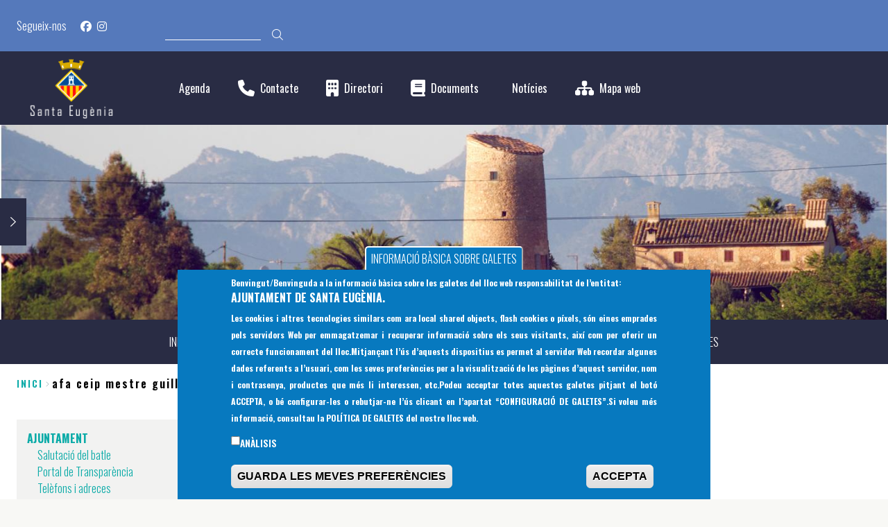

--- FILE ---
content_type: text/html; charset=UTF-8
request_url: https://ajsantaeugenia.net/ca/associacions-empreses-equipaments-i-installacions/afa-ceip-mestre-guillemet
body_size: 11779
content:
<!DOCTYPE html>
<html lang="ca" dir="ltr" class="no-grid colors paleta_3">
  <head>
    <meta charset="utf-8" />
<noscript><style>form.antibot * :not(.antibot-message) { display: none !important; }</style>
</noscript><meta name="description" content="Associació de famílies" />
<link rel="canonical" href="https://ajsantaeugenia.net/ca/associacions-empreses-equipaments-i-installacions/afa-ceip-mestre-guillemet" />
<meta name="Generator" content="Drupal 10 (https://www.drupal.org)" />
<meta name="MobileOptimized" content="width" />
<meta name="HandheldFriendly" content="true" />
<meta name="viewport" content="width=device-width, initial-scale=1.0" />
<style>div#sliding-popup, div#sliding-popup .eu-cookie-withdraw-banner, .eu-cookie-withdraw-tab {background: #0779bf} div#sliding-popup.eu-cookie-withdraw-wrapper { background: transparent; } #sliding-popup h1, #sliding-popup h2, #sliding-popup h3, #sliding-popup p, #sliding-popup label, #sliding-popup div, .eu-cookie-compliance-more-button, .eu-cookie-compliance-secondary-button, .eu-cookie-withdraw-tab { color: #ffffff;} .eu-cookie-withdraw-tab { border-color: #ffffff;}</style>
<link rel="alternate" hreflang="ca" href="https://ajsantaeugenia.net/ca/associacions-empreses-equipaments-i-installacions/afa-ceip-mestre-guillemet" />
<link rel="alternate" hreflang="en" href="https://ajsantaeugenia.net/en/node/2142" />
<link rel="alternate" hreflang="es" href="https://ajsantaeugenia.net/es/node/2142" />
<link rel="alternate" hreflang="de" href="https://ajsantaeugenia.net/de/node/2142" />
<link rel="icon" href="/sites/cilma_santa_eugenia/files/logo%20ajuntament%20original.jpg" type="image/jpeg" />
<script src="/sites/cilma_santa_eugenia/files/eu_cookie_compliance/eu_cookie_compliance.script.js?t8ywud" defer></script>

    <title>AFA Ceip Mestre Guillemet | Ajuntament de Santa Eugènia</title>
    <link rel="stylesheet" media="all" href="/libraries/drupal-superfish/css/superfish.css?t8ywud" />
<link rel="stylesheet" media="all" href="/themes/contrib/stable/css/core/components/progress.module.css?t8ywud" />
<link rel="stylesheet" media="all" href="/themes/contrib/stable/css/core/components/ajax-progress.module.css?t8ywud" />
<link rel="stylesheet" media="all" href="/themes/contrib/stable/css/system/components/align.module.css?t8ywud" />
<link rel="stylesheet" media="all" href="/themes/contrib/stable/css/system/components/fieldgroup.module.css?t8ywud" />
<link rel="stylesheet" media="all" href="/themes/contrib/stable/css/system/components/container-inline.module.css?t8ywud" />
<link rel="stylesheet" media="all" href="/themes/contrib/stable/css/system/components/clearfix.module.css?t8ywud" />
<link rel="stylesheet" media="all" href="/themes/contrib/stable/css/system/components/details.module.css?t8ywud" />
<link rel="stylesheet" media="all" href="/themes/contrib/stable/css/system/components/hidden.module.css?t8ywud" />
<link rel="stylesheet" media="all" href="/themes/contrib/stable/css/system/components/item-list.module.css?t8ywud" />
<link rel="stylesheet" media="all" href="/themes/contrib/stable/css/system/components/js.module.css?t8ywud" />
<link rel="stylesheet" media="all" href="/themes/contrib/stable/css/system/components/nowrap.module.css?t8ywud" />
<link rel="stylesheet" media="all" href="/themes/contrib/stable/css/system/components/position-container.module.css?t8ywud" />
<link rel="stylesheet" media="all" href="/themes/contrib/stable/css/system/components/reset-appearance.module.css?t8ywud" />
<link rel="stylesheet" media="all" href="/themes/contrib/stable/css/system/components/resize.module.css?t8ywud" />
<link rel="stylesheet" media="all" href="/themes/contrib/stable/css/system/components/system-status-counter.css?t8ywud" />
<link rel="stylesheet" media="all" href="/themes/contrib/stable/css/system/components/system-status-report-counters.css?t8ywud" />
<link rel="stylesheet" media="all" href="/themes/contrib/stable/css/system/components/system-status-report-general-info.css?t8ywud" />
<link rel="stylesheet" media="all" href="/themes/contrib/stable/css/system/components/tablesort.module.css?t8ywud" />
<link rel="stylesheet" media="all" href="/modules/contrib/geolocation/modules/geolocation_leaflet/css/geolocation-leaflet.css?t8ywud" />
<link rel="stylesheet" media="all" href="/modules/contrib/poll/css/poll.base.css?t8ywud" />
<link rel="stylesheet" media="all" href="/modules/contrib/poll/css/poll.theme.css?t8ywud" />
<link rel="stylesheet" media="all" href="//cdnjs.cloudflare.com/ajax/libs/font-awesome/6.6.0/css/all.min.css" />
<link rel="stylesheet" media="all" href="/themes/contrib/stable/css/views/views.module.css?t8ywud" />
<link rel="stylesheet" media="all" href="/modules/contrib/eu_cookie_compliance/css/eu_cookie_compliance.css?t8ywud" />
<link rel="stylesheet" media="all" href="/modules/contrib/calendar/css/calendar.css?t8ywud" />
<link rel="stylesheet" media="all" href="/modules/contrib/calendar/css/calendar_multiday.css?t8ywud" />
<link rel="stylesheet" media="all" href="/modules/contrib/geolocation/css/geolocation-map.css?t8ywud" />
<link rel="stylesheet" media="all" href="https://unpkg.com/leaflet@1.8.0/dist/leaflet.css" />
<link rel="stylesheet" media="all" href="//fonts.googleapis.com/icon?family=Material+Icons" />
<link rel="stylesheet" media="all" href="/modules/contrib/social_media_links/css/social_media_links.theme.css?t8ywud" />
<link rel="stylesheet" media="all" href="/themes/contrib/stable/css/core/assets/vendor/normalize-css/normalize.css?t8ywud" />
<link rel="stylesheet" media="all" href="/themes/contrib/stable/css/core/normalize-fixes.css?t8ywud" />
<link rel="stylesheet" media="all" href="/themes/contrib/classy/css/components/action-links.css?t8ywud" />
<link rel="stylesheet" media="all" href="/themes/contrib/classy/css/components/breadcrumb.css?t8ywud" />
<link rel="stylesheet" media="all" href="/themes/contrib/classy/css/components/button.css?t8ywud" />
<link rel="stylesheet" media="all" href="/themes/contrib/classy/css/components/collapse-processed.css?t8ywud" />
<link rel="stylesheet" media="all" href="/themes/contrib/classy/css/components/container-inline.css?t8ywud" />
<link rel="stylesheet" media="all" href="/themes/contrib/classy/css/components/details.css?t8ywud" />
<link rel="stylesheet" media="all" href="/themes/contrib/classy/css/components/exposed-filters.css?t8ywud" />
<link rel="stylesheet" media="all" href="/themes/contrib/classy/css/components/field.css?t8ywud" />
<link rel="stylesheet" media="all" href="/themes/contrib/classy/css/components/form.css?t8ywud" />
<link rel="stylesheet" media="all" href="/themes/contrib/classy/css/components/icons.css?t8ywud" />
<link rel="stylesheet" media="all" href="/themes/contrib/classy/css/components/inline-form.css?t8ywud" />
<link rel="stylesheet" media="all" href="/themes/contrib/classy/css/components/item-list.css?t8ywud" />
<link rel="stylesheet" media="all" href="/themes/contrib/classy/css/components/link.css?t8ywud" />
<link rel="stylesheet" media="all" href="/themes/contrib/classy/css/components/links.css?t8ywud" />
<link rel="stylesheet" media="all" href="/themes/contrib/classy/css/components/menu.css?t8ywud" />
<link rel="stylesheet" media="all" href="/themes/contrib/classy/css/components/more-link.css?t8ywud" />
<link rel="stylesheet" media="all" href="/themes/contrib/classy/css/components/pager.css?t8ywud" />
<link rel="stylesheet" media="all" href="/themes/contrib/classy/css/components/tabledrag.css?t8ywud" />
<link rel="stylesheet" media="all" href="/themes/contrib/classy/css/components/tableselect.css?t8ywud" />
<link rel="stylesheet" media="all" href="/themes/contrib/classy/css/components/tablesort.css?t8ywud" />
<link rel="stylesheet" media="all" href="/themes/contrib/classy/css/components/tabs.css?t8ywud" />
<link rel="stylesheet" media="all" href="/themes/contrib/classy/css/components/textarea.css?t8ywud" />
<link rel="stylesheet" media="all" href="/themes/contrib/classy/css/components/ui-dialog.css?t8ywud" />
<link rel="stylesheet" media="all" href="/themes/contrib/classy/css/components/messages.css?t8ywud" />
<link rel="stylesheet" media="all" href="/themes/contrib/classy/css/components/progress.css?t8ywud" />
<link rel="stylesheet" media="all" href="/themes/custom/da_vinci/css/main.css?t8ywud" />
<link rel="stylesheet" media="all" href="/themes/custom/home2/css/home2.css?t8ywud" />
<link rel="stylesheet" media="all" href="/sites/cilma_santa_eugenia/files/color/home2-474af534/colors.css?t8ywud" />
<link rel="stylesheet" media="all" href="/themes/custom/home2/css/themeoverrides.css?t8ywud" />
<link rel="stylesheet" media="all" href="/sites/cilma_santa_eugenia/files/css_editor/home2.css?t8ywud" />

    <script type="application/json" data-drupal-selector="drupal-settings-json">{"path":{"baseUrl":"\/","pathPrefix":"ca\/","currentPath":"node\/2142","currentPathIsAdmin":false,"isFront":false,"currentLanguage":"ca"},"pluralDelimiter":"\u0003","suppressDeprecationErrors":true,"ajaxPageState":{"libraries":"[base64]","theme":"home2","theme_token":null},"ajaxTrustedUrl":{"\/ca\/cercar-contingut":true},"gtag":{"tagId":"G-BK300JJZWV","consentMode":false,"otherIds":[],"events":[],"additionalConfigInfo":[]},"eu_cookie_compliance":{"cookie_policy_version":"1.0.0","popup_enabled":true,"popup_agreed_enabled":false,"popup_hide_agreed":true,"popup_clicking_confirmation":false,"popup_scrolling_confirmation":false,"popup_html_info":"\u003Cbutton type=\u0022button\u0022 class=\u0022eu-cookie-withdraw-tab\u0022\u003EINFORMACI\u00d3 B\u00c0SICA SOBRE GALETES\u003C\/button\u003E\n\u003Cdiv aria-labelledby=\u0022popup-text\u0022  class=\u0022eu-cookie-compliance-banner eu-cookie-compliance-banner-info eu-cookie-compliance-banner--categories\u0022\u003E\n  \u003Cdiv class=\u0022popup-content info eu-cookie-compliance-content\u0022\u003E\n        \u003Cdiv id=\u0022popup-text\u0022 class=\u0022eu-cookie-compliance-message\u0022 role=\u0022document\u0022\u003E\n      \u003Cp\u003EBenvingut\/Benvinguda a la informaci\u00f3 b\u00e0sica sobre les galetes del lloc web responsabilitat de l\u2019entitat:\u003Cbr\u003E\n\u003C\/p\u003E\u003Ch2\u003EAJUNTAMENT DE SANTA EUG\u00c8NIA.\u003C\/h2\u003E\n\u003Cp\u003ELes cookies i altres tecnologies similars com ara local shared objects, flash cookies o p\u00edxels, s\u00f3n eines emprades pels servidors Web per emmagatzemar i recuperar informaci\u00f3 sobre els seus visitants, aix\u00ed com per oferir un correcte funcionament del lloc.Mitjan\u00e7ant l\u2019\u00fas d\u2019aquests dispositius es permet al servidor Web recordar algunes dades referents a l\u2019usuari, com les seves prefer\u00e8ncies per a la visualitzaci\u00f3 de les p\u00e0gines d\u2019aquest servidor, nom i contrasenya, productes que m\u00e9s li interessen, etc.Podeu acceptar totes aquestes galetes pitjant el bot\u00f3 \u003Cstrong\u003EACCEPTA\u003C\/strong\u003E, o b\u00e9 configurar-les o rebutjar-ne l\u2019\u00fas clicant en l\u2019apartat \u003Cstrong\u003E\u201c\u003C\/strong\u003E\u003Cstrong\u003ECONFIGURACI\u00d3 DE GALETES\u201d\u003C\/strong\u003E.Si voleu m\u00e9s informaci\u00f3, consultau la \u003Ca href=\u0022\/politica-de-galetes-cookies\u0022\u003EPOL\u00cdTICA DE GALETES\u003C\/a\u003E del nostre lloc web.\u003C\/p\u003E\n          \u003C\/div\u003E\n\n          \u003Cdiv id=\u0022eu-cookie-compliance-categories\u0022 class=\u0022eu-cookie-compliance-categories\u0022\u003E\n                  \u003Cdiv class=\u0022eu-cookie-compliance-category\u0022\u003E\n            \u003Cdiv\u003E\n              \u003Cinput type=\u0022checkbox\u0022 name=\u0022cookie-categories\u0022 class=\u0022eu-cookie-compliance-category-checkbox\u0022 id=\u0022cookie-category-analisis\u0022\n                     value=\u0022analisis\u0022\n                                           \u003E\n              \u003Clabel for=\u0022cookie-category-analisis\u0022\u003EAn\u00e0lisis\u003C\/label\u003E\n            \u003C\/div\u003E\n                      \u003C\/div\u003E\n                          \u003Cdiv class=\u0022eu-cookie-compliance-categories-buttons\u0022\u003E\n            \u003Cbutton type=\u0022button\u0022\n                    class=\u0022eu-cookie-compliance-save-preferences-button \u0022\u003EGUARDA LES MEVES PREFER\u00c8NCIES\u003C\/button\u003E\n          \u003C\/div\u003E\n              \u003C\/div\u003E\n    \n    \u003Cdiv id=\u0022popup-buttons\u0022 class=\u0022eu-cookie-compliance-buttons eu-cookie-compliance-has-categories\u0022\u003E\n            \u003Cbutton type=\u0022button\u0022 class=\u0022agree-button eu-cookie-compliance-default-button\u0022\u003EACCEPTA\u003C\/button\u003E\n              \u003Cbutton type=\u0022button\u0022 class=\u0022eu-cookie-withdraw-button visually-hidden\u0022\u003EWithdraw consent\u003C\/button\u003E\n          \u003C\/div\u003E\n  \u003C\/div\u003E\n\u003C\/div\u003E","use_mobile_message":false,"mobile_popup_html_info":"\u003Cbutton type=\u0022button\u0022 class=\u0022eu-cookie-withdraw-tab\u0022\u003EINFORMACI\u00d3 B\u00c0SICA SOBRE GALETES\u003C\/button\u003E\n\u003Cdiv aria-labelledby=\u0022popup-text\u0022  class=\u0022eu-cookie-compliance-banner eu-cookie-compliance-banner-info eu-cookie-compliance-banner--categories\u0022\u003E\n  \u003Cdiv class=\u0022popup-content info eu-cookie-compliance-content\u0022\u003E\n        \u003Cdiv id=\u0022popup-text\u0022 class=\u0022eu-cookie-compliance-message\u0022 role=\u0022document\u0022\u003E\n      \n          \u003C\/div\u003E\n\n          \u003Cdiv id=\u0022eu-cookie-compliance-categories\u0022 class=\u0022eu-cookie-compliance-categories\u0022\u003E\n                  \u003Cdiv class=\u0022eu-cookie-compliance-category\u0022\u003E\n            \u003Cdiv\u003E\n              \u003Cinput type=\u0022checkbox\u0022 name=\u0022cookie-categories\u0022 class=\u0022eu-cookie-compliance-category-checkbox\u0022 id=\u0022cookie-category-analisis\u0022\n                     value=\u0022analisis\u0022\n                                           \u003E\n              \u003Clabel for=\u0022cookie-category-analisis\u0022\u003EAn\u00e0lisis\u003C\/label\u003E\n            \u003C\/div\u003E\n                      \u003C\/div\u003E\n                          \u003Cdiv class=\u0022eu-cookie-compliance-categories-buttons\u0022\u003E\n            \u003Cbutton type=\u0022button\u0022\n                    class=\u0022eu-cookie-compliance-save-preferences-button \u0022\u003EGUARDA LES MEVES PREFER\u00c8NCIES\u003C\/button\u003E\n          \u003C\/div\u003E\n              \u003C\/div\u003E\n    \n    \u003Cdiv id=\u0022popup-buttons\u0022 class=\u0022eu-cookie-compliance-buttons eu-cookie-compliance-has-categories\u0022\u003E\n            \u003Cbutton type=\u0022button\u0022 class=\u0022agree-button eu-cookie-compliance-default-button\u0022\u003EACCEPTA\u003C\/button\u003E\n              \u003Cbutton type=\u0022button\u0022 class=\u0022eu-cookie-withdraw-button visually-hidden\u0022\u003EWithdraw consent\u003C\/button\u003E\n          \u003C\/div\u003E\n  \u003C\/div\u003E\n\u003C\/div\u003E","mobile_breakpoint":768,"popup_html_agreed":false,"popup_use_bare_css":false,"popup_height":"auto","popup_width":"100%","popup_delay":1000,"popup_link":"\/ca","popup_link_new_window":true,"popup_position":false,"fixed_top_position":true,"popup_language":"ca","store_consent":false,"better_support_for_screen_readers":false,"cookie_name":"","reload_page":false,"domain":"","domain_all_sites":false,"popup_eu_only":false,"popup_eu_only_js":false,"cookie_lifetime":100,"cookie_session":0,"set_cookie_session_zero_on_disagree":0,"disagree_do_not_show_popup":false,"method":"categories","automatic_cookies_removal":true,"allowed_cookies":"\/modules\/contrib\/google_analytics\/js\/google_analytics.js||\/modules\/contrib\/google_analytics","withdraw_markup":"\u003Cbutton type=\u0022button\u0022 class=\u0022eu-cookie-withdraw-tab\u0022\u003EINFORMACI\u00d3 B\u00c0SICA SOBRE GALETES\u003C\/button\u003E\n\u003Cdiv aria-labelledby=\u0022popup-text\u0022 class=\u0022eu-cookie-withdraw-banner\u0022\u003E\n  \u003Cdiv class=\u0022popup-content info eu-cookie-compliance-content\u0022\u003E\n    \u003Cdiv id=\u0022popup-text\u0022 class=\u0022eu-cookie-compliance-message\u0022 role=\u0022document\u0022\u003E\n      \u003Ch2\u003EWe use cookies on this site to enhance your user experience\u003C\/h2\u003E\n\u003Cp\u003EYou have given your consent for us to set cookies.\u003C\/p\u003E\n    \u003C\/div\u003E\n    \u003Cdiv id=\u0022popup-buttons\u0022 class=\u0022eu-cookie-compliance-buttons\u0022\u003E\n      \u003Cbutton type=\u0022button\u0022 class=\u0022eu-cookie-withdraw-button \u0022\u003EWithdraw consent\u003C\/button\u003E\n    \u003C\/div\u003E\n  \u003C\/div\u003E\n\u003C\/div\u003E","withdraw_enabled":false,"reload_options":0,"reload_routes_list":"","withdraw_button_on_info_popup":true,"cookie_categories":["analisis"],"cookie_categories_details":{"analisis":{"uuid":"6ab47c98-8045-4830-ac85-e025e0e4e6d8","langcode":"ca","status":true,"dependencies":[],"id":"analisis","label":"An\u00e0lisis","description":"","checkbox_default_state":"unchecked","weight":-9}},"enable_save_preferences_button":true,"cookie_value_disagreed":"0","cookie_value_agreed_show_thank_you":"1","cookie_value_agreed":"2","containing_element":"body","settings_tab_enabled":false,"olivero_primary_button_classes":"","olivero_secondary_button_classes":"","close_button_action":"close_banner","open_by_default":true,"modules_allow_popup":true,"hide_the_banner":false,"geoip_match":true,"unverified_scripts":["\/modules\/contrib\/google_analytics\/js\/google_analytics.js"]},"geolocation":{"maps":{"map-0-696a7fe9f3e4b":{"map_center":{"fit_bounds":{"map_center_id":"fit_bounds","option_id":"fit_bounds","settings":{"min_zoom":null,"reset_zoom":true},"weight":-101}},"settings":{"leaflet_settings":{"map_features":{"leaflet_control_zoom":{"enabled":true,"weight":0,"settings":{"position":"topright"}},"leaflet_control_attribution":{"enabled":false,"settings":{"position":"topright","prefix":"Leaflet"},"weight":0},"leaflet_marker_popup":{"enabled":false,"weight":0,"settings":{"info_auto_display":false,"max_width":300,"min_width":50,"max_height":null,"auto_pan":true,"keep_in_view":false,"close_button":true,"auto_close":true,"close_on_escape_key":true,"class_name":""}},"leaflet_control_scale":{"weight":0,"settings":{"position":"topright","metric":true,"imperial":true},"enabled":false},"leaflet_tile_layer":{"weight":0,"settings":{"tile_layer_provider":"OpenStreetMap Mapnik","tile_provider_options":{"Thunderforest":{"apikey":""},"MapBox":{"accessToken":""},"HERE":{"app_id":"","app_code":""},"GeoportailFrance":{"apikey":""}}},"enabled":false},"leaflet_tile_layer_overlay":{"weight":0,"settings":{"tile_layer_overlay":"OpenInfraMap.Power"},"enabled":false},"leaflet_custom_tile_layer":{"weight":0,"settings":{"tile_layer_url":"\/\/{s}.tile.osm.org\/{z}\/{x}\/{y}.png","tile_layer_attribution":"\u0026copy; \u003Ca href=\u0022https:\/\/osm.org\/copyright\u0022\u003EOpenStreetMap\u003C\/a\u003E contributors","tile_layer_subdomains":"abc","tile_layer_zoom":18},"enabled":false},"leaflet_max_bounds":{"weight":0,"settings":{"north":null,"south":null,"east":null,"west":null},"enabled":false},"leaflet_marker_zoom_and_animate":{"weight":0,"settings":{"marker_zoom_anchor_id":""},"enabled":false},"geolocation_marker_scroll_to_id":{"weight":0,"settings":{"scroll_target_id":""},"enabled":false},"leaflet_marker_icon":{"weight":0,"settings":{"marker_shadow_path":"","marker_icon_path":"","icon_size":{"width":null,"height":null},"icon_anchor":{"x":null,"y":null},"popup_anchor":{"x":0,"y":0},"shadow_size":{"width":null,"height":null},"shadow_anchor":{"x":null,"y":null}},"enabled":false},"leaflet_marker_clusterer":{"weight":0,"settings":{"cluster_settings":{"show_coverage_on_hover":true,"zoom_to_bounds_on_click":true},"disable_clustering_at_zoom":0,"custom_marker_settings":""},"enabled":false},"leaflet_control_layer":{"weight":0,"settings":{"position":"topright","default_label":"Default","tile_layer_providers":{"OpenStreetMap":{"OpenStreetMap Mapnik":{"checkbox":false,"label":""},"OpenStreetMap BlackAndWhite":{"checkbox":false,"label":""},"OpenStreetMap DE":{"checkbox":false,"label":""},"OpenStreetMap CH":{"checkbox":false,"label":""},"OpenStreetMap France":{"checkbox":false,"label":""},"OpenStreetMap HOT":{"checkbox":false,"label":""},"OpenStreetMap BZH":{"checkbox":false,"label":""}},"OpenTopoMap":{"OpenTopoMap":{"checkbox":false,"label":""}},"Thunderforest":{"Thunderforest OpenCycleMap":{"checkbox":false,"label":""},"Thunderforest Transport":{"checkbox":false,"label":""},"Thunderforest TransportDark":{"checkbox":false,"label":""},"Thunderforest SpinalMap":{"checkbox":false,"label":""},"Thunderforest Landscape":{"checkbox":false,"label":""},"Thunderforest Outdoors":{"checkbox":false,"label":""},"Thunderforest Pioneer":{"checkbox":false,"label":""}},"OpenMapSurfer":{"OpenMapSurfer Roads":{"checkbox":false,"label":""},"OpenMapSurfer Grayscale":{"checkbox":false,"label":""}},"Hydda":{"Hydda Full":{"checkbox":false,"label":""},"Hydda Base":{"checkbox":false,"label":""}},"MapBox":{"MapBox":{"checkbox":false,"label":""}},"Stamen":{"Stamen Toner":{"checkbox":false,"label":""},"Stamen TonerBackground":{"checkbox":false,"label":""},"Stamen TonerLite":{"checkbox":false,"label":""},"Stamen Watercolor":{"checkbox":false,"label":""},"Stamen Terrain":{"checkbox":false,"label":""},"Stamen TerrainBackground":{"checkbox":false,"label":""},"Stamen TopOSMRelief":{"checkbox":false,"label":""}},"Esri":{"Esri WorldStreetMap":{"checkbox":false,"label":""},"Esri DeLorme":{"checkbox":false,"label":""},"Esri WorldTopoMap":{"checkbox":false,"label":""},"Esri WorldImagery":{"checkbox":false,"label":""},"Esri WorldTerrain":{"checkbox":false,"label":""},"Esri WorldShadedRelief":{"checkbox":false,"label":""},"Esri WorldPhysical":{"checkbox":false,"label":""},"Esri OceanBasemap":{"checkbox":false,"label":""},"Esri NatGeoWorldMap":{"checkbox":false,"label":""},"Esri WorldGrayCanvas":{"checkbox":false,"label":""}},"HERE":{"HERE normalDay":{"checkbox":false,"label":""},"HERE normalDayCustom":{"checkbox":false,"label":""},"HERE normalDayGrey":{"checkbox":false,"label":""},"HERE normalDayMobile":{"checkbox":false,"label":""},"HERE normalDayGreyMobile":{"checkbox":false,"label":""},"HERE normalDayTransit":{"checkbox":false,"label":""},"HERE normalDayTransitMobile":{"checkbox":false,"label":""},"HERE normalNight":{"checkbox":false,"label":""},"HERE normalNightMobile":{"checkbox":false,"label":""},"HERE normalNightGrey":{"checkbox":false,"label":""},"HERE normalNightGreyMobile":{"checkbox":false,"label":""},"HERE normalNightTransit":{"checkbox":false,"label":""},"HERE normalNightTransitMobile":{"checkbox":false,"label":""},"HERE redcuedDay":{"checkbox":false,"label":""},"HERE redcuedNight":{"checkbox":false,"label":""},"HERE basicMap":{"checkbox":false,"label":""},"HERE mapLabels":{"checkbox":false,"label":""},"HERE trafficFlow":{"checkbox":false,"label":""},"HERE carnavDayGrey":{"checkbox":false,"label":""},"HERE hybridDayMobile":{"checkbox":false,"label":""},"HERE hybridDayTransit":{"checkbox":false,"label":""},"HERE hybridDayGrey":{"checkbox":false,"label":""},"HERE pedestrianDay":{"checkbox":false,"label":""},"HERE pedestrianNight":{"checkbox":false,"label":""},"HERE satelliteDay":{"checkbox":false,"label":""},"HERE terrainDay":{"checkbox":false,"label":""},"HERE terrainDayMobile":{"checkbox":false,"label":""}},"FreeMapSK":{"FreeMapSK":{"checkbox":false,"label":""}},"MtbMap":{"MtbMap":{"checkbox":false,"label":""}},"CartoDB":{"CartoDB Positron":{"checkbox":false,"label":""},"CartoDB PositronNoLabels":{"checkbox":false,"label":""},"CartoDB PositronOnlyLabels":{"checkbox":false,"label":""},"CartoDB DarkMatter":{"checkbox":false,"label":""},"CartoDB DarkMatterNoLabels":{"checkbox":false,"label":""},"CartoDB DarkMatterOnlyLabels":{"checkbox":false,"label":""},"CartoDB Voyager":{"checkbox":false,"label":""},"CartoDB VoyagerNoLabels":{"checkbox":false,"label":""},"CartoDB VoyagerOnlyLabels":{"checkbox":false,"label":""},"CartoDB VoyagerLabelsUnder":{"checkbox":false,"label":""}},"HikeBike":{"HikeBike":{"checkbox":false,"label":""},"HikeBike HillShading":{"checkbox":false,"label":""}},"BasemapAT":{"BasemapAT basemap":{"checkbox":false,"label":""},"BasemapAT grau":{"checkbox":false,"label":""},"BasemapAT overlay":{"checkbox":false,"label":""},"BasemapAT highdpi":{"checkbox":false,"label":""},"BasemapAT orthofoto":{"checkbox":false,"label":""}},"NLS":{"NLS":{"checkbox":false,"label":""}},"Wikimedia":{"Wikimedia":{"checkbox":false,"label":""}},"GeoportailFrance":{"GeoportailFrance parcels":{"checkbox":false,"label":""},"GeoportailFrance ignMaps":{"checkbox":false,"label":""},"GeoportailFrance maps":{"checkbox":false,"label":""},"GeoportailFrance orthos":{"checkbox":false,"label":""}}},"tile_providers_options":{"Thunderforest":{"apikey":""},"MapBox":{"accessToken":""},"HERE":{"app_id":"","app_code":""},"GeoportailFrance":{"apikey":""}}},"enabled":false},"leaflet_control_recenter":{"weight":0,"settings":{"position":"topright"},"enabled":false},"leaflet_control_locate":{"weight":0,"settings":{"position":"topright"},"enabled":false},"leaflet_control_geocoder":{"weight":0,"settings":{"position":"topright","geocoder":"google_geocoding_api","settings":{"label":"Adre\u00e7a","description":"Enter an address to be localized."}},"enabled":false},"leaflet_control_fullscreen":{"weight":0,"settings":{"position":"topright"},"enabled":false},"leaflet_gesture_handling":{"weight":0,"enabled":false},"geolocation_shapes":{"weight":0,"settings":{"remove_markers":false,"polyline":true,"polyline_title":"","strokeColor":"#FF0000","strokeOpacity":0.8,"strokeWidth":"2","polygon":false,"polygon_title":"","fillColor":"#FF0000","fillOpacity":0.35},"enabled":false},"leaflet_disable_user_interaction":{"weight":0,"enabled":false},"leaflet_client_location_indicator":{"weight":0,"enabled":false},"leaflet_wms":{"weight":0,"settings":{"url":"","version":"1.1.1","layers":"","styles":"","srs":"","format":"image\/jpeg","transparent":false,"identify":false},"enabled":false}},"zoom":16,"height":"400px","width":"100%","maxZoom":18,"crs":"EPSG3857","preferCanvas":false,"zoomSnap":1,"zoomDelta":1,"trackResize":true,"boxZoom":true,"doubleClickZoom":true,"dragging":true,"zoomAnimation":true,"zoomAnimationThreshold":4,"fadeAnimation":true,"markerZoomAnimation":true,"inertia":false,"inertiaDeceleration":3000,"easeLinearity":0.2,"worldCopyJump":false,"maxBoundsViscosity":0,"keyboard":true,"keyboardPanDelta":80,"scrollWheelZoom":true,"wheelDebounceTime":40,"wheelPxPerZoomLevel":60,"tap":true,"tapTolerance":15,"touchZoom":true,"bounceAtZoomLimits":true}},"leaflet_control_zoom":{"enable":true,"position":"topright"}}}},"superfish":{"superfish-main-menu-home-2":{"id":"superfish-main-menu-home-2","sf":{"animation":{"opacity":"show","height":"show"},"speed":"fast","autoArrows":false,"dropShadows":true},"plugins":{"supposition":true,"supersubs":true}}},"user":{"uid":0,"permissionsHash":"023384c8e77d62dc25a9129609cbd752dc885e41e38ec8695ff0b5297ceeef18"}}</script>
<script src="/core/assets/vendor/modernizr/modernizr.min.js?v=3.11.7"></script>
<script src="/core/assets/vendor/jquery/jquery.min.js?v=3.7.1"></script>
<script src="/sites/cilma_santa_eugenia/files/languages/ca_DnVUNh-ZzTKGYrA7NqomNz9QB4Yw9l1k_M6D8tMed9Q.js?t8ywud"></script>
<script src="/core/misc/drupalSettingsLoader.js?v=10.5.8"></script>
<script src="/core/misc/drupal.js?v=10.5.8"></script>
<script src="/core/misc/drupal.init.js?v=10.5.8"></script>
<script src="https://cdnjs.cloudflare.com/ajax/libs/bodymovin/5.12.2/lottie.min.js"></script>
<script src="/themes/custom/da_vinci/js/da-vinci.js?t8ywud"></script>
<script src="https://unpkg.com/leaflet@1.8.0/dist/leaflet.js"></script>
<script src="/modules/contrib/google_tag/js/gtag.js?t8ywud"></script>
<script src="/themes/custom/home2/js/vendors/slick.min.js?t8ywud"></script>
<script src="/themes/custom/home2/js/home2.js?t8ywud"></script>
<script src="/themes/custom/home2/js/social-sharing.js?t8ywud"></script>
<script src="/themes/custom/home2/js/featured-home.js?t8ywud"></script>
<script src="/themes/custom/home2/js/slider-home.js?t8ywud"></script>
<script src="/themes/custom/home2/js/sitemap.js?t8ywud"></script>
<script src="/themes/custom/home2/js/custom.js?t8ywud"></script>

  </head>
  <body class="layout-no-sidebars page-node-2142 path-node page-node-type-partnership-company-equipment-or">
        <a href="#main-content" class="visually-hidden focusable skip-link">
      Vés al contingut
    </a>
    
      <div class="dialog-off-canvas-main-canvas" data-off-canvas-main-canvas>
    <div class="layout-container ajuntamentdesantaeugènia">

  
    <header class="header-area" aria-label="Site header">

              <div class="header-area__top-bar">
              <div class="region region-top-bar">
    <div id="block-system-branding-home2-mobile" class="clearfix block-system-branding-home2-mobile block block-system block-system-branding-block">
  
    
        <a href="/ca" rel="home" class="site-logo">
      <img src="/sites/cilma_santa_eugenia/files/escut-santa-eugenia_1.png" alt="Inici" />
    </a>
      </div><div id="block-social-media-home2-desk" class="block-social-media-links block-social-media-home2-desk block block-social-media-links-block">
  
      <h2>Segueix-nos</h2>
    
      

<ul class="social-media-links--platforms platforms inline horizontal">
      <li>
      <a class="social-media-link-icon--facebook" href="https://www.facebook.com/ajuntament.santaeugenia/"  >
        <span class='fab fa-facebook fa-2x'></span>
      </a>

          </li>
      <li>
      <a class="social-media-link-icon--instagram" href="https://www.instagram.com/ajsantaeugenia"  >
        <span class='fab fa-instagram fa-2x'></span>
      </a>

          </li>
  </ul>

  </div><div class="search-block-form block-search-form-home2-desk block block-search container-inline" data-drupal-selector="search-block-form" id="block-search-form-home2-desk" role="search">
  
    
      <form action="/ca/cercar-contingut" method="get" id="search-block-form" accept-charset="UTF-8">
  <div class="js-form-item form-item js-form-type-search form-type-search js-form-item-keys form-item-keys form-no-label">
      <label for="edit-keys" class="visually-hidden">Cerca</label>
        <input title="Introduïu els termes que voleu cercar." data-drupal-selector="edit-keys" type="search" id="edit-keys" name="keys" value="" size="15" maxlength="128" class="form-search" />

        </div>
<div data-drupal-selector="edit-actions" class="form-actions js-form-wrapper form-wrapper" id="edit-actions"><input class="search-form__submit button js-form-submit form-submit" data-drupal-selector="edit-submit" type="submit" id="edit-submit" value="Cerca" />
</div>

</form>

  </div>

  </div>

        </div>
      
              <div class="header-area__header">
              <div class="region region-header">
    <div id="block-system-branding-home2-desk" class="clearfix block-system-branding-home2-desk block block-system block-system-branding-block">
  
    
        <a href="/ca" rel="home" class="site-logo">
      <img src="/sites/cilma_santa_eugenia/files/escut-santa-eugenia_1.png" alt="Inici" />
    </a>
      </div><div class="views-element-container block-views-block-direct-links-with-icons-home-2-block-1 block block-views block-views-blockdirect-links-with-icons-home-2-block-1" id="block-views-block-direct-links-with-icons-home-2-block-1">
  
    
      <div><div class="view view-direct-links-with-icons-home-2 view-id-direct_links_with_icons_home_2 view-display-id-block_1 js-view-dom-id-ffc5a4264363641238add451ee1eee203bea80af60ee192fb14dda80f1589454">
  
    
      
      <div class="view-content">
          <div class="views-view-grid horizontal cols-1 clearfix">
            <div class="views-row clearfix row-1">
                  <div class="views-col col-1" style="width: 100%;"><div class="views-field views-field-field-font-awesome"><div class="field-content"><i class="fa fa-calendar-o"></i>
</div></div><div class="views-field views-field-field-title"><div class="field-content"><a href="/eventos">Agenda</a></div></div></div>
              </div>
          <div class="views-row clearfix row-2">
                  <div class="views-col col-1" style="width: 100%;"><div class="views-field views-field-field-font-awesome"><div class="field-content"><i class="fa fa-phone" aria-hidden="true"></i>
</div></div><div class="views-field views-field-field-title"><div class="field-content"><a href="/ca/governa-amb-nosaltres">Contacte</a></div></div></div>
              </div>
          <div class="views-row clearfix row-3">
                  <div class="views-col col-1" style="width: 100%;"><div class="views-field views-field-field-font-awesome"><div class="field-content"><i class="fa fa-building" aria-hidden="true"></i>
</div></div><div class="views-field views-field-field-title"><div class="field-content"><a href="/ca/associacions-empreses-equipaments-i-instal%C2%B7lacions">Directori</a></div></div></div>
              </div>
          <div class="views-row clearfix row-4">
                  <div class="views-col col-1" style="width: 100%;"><div class="views-field views-field-field-font-awesome"><div class="field-content"><i class="fa fa-book" aria-hidden="true"></i>
</div></div><div class="views-field views-field-field-title"><div class="field-content"><a href="/arxius-i-documents/tramits-i-documents">Documents</a></div></div></div>
              </div>
          <div class="views-row clearfix row-5">
                  <div class="views-col col-1" style="width: 100%;"><div class="views-field views-field-field-font-awesome"><div class="field-content"><i class="fa fa-newspaper-o"></i>
</div></div><div class="views-field views-field-field-title"><div class="field-content"><a href="/ca/noticies">Notícies</a></div></div></div>
              </div>
          <div class="views-row clearfix row-6">
                  <div class="views-col col-1" style="width: 100%;"><div class="views-field views-field-field-font-awesome"><div class="field-content"><i class="fa fa-sitemap" aria-hidden="true"></i>
</div></div><div class="views-field views-field-field-title"><div class="field-content"><a href="/ca/sitemap">Mapa web</a></div></div></div>
              </div>
      </div>

    </div>
  
          </div>
</div>

  </div>
  </div>

        </div>
      
    </header>
  
  
      <div class="highlighted-area">
        <div class="region region-highlighted">
    <div class="views-element-container block-views-block-slider-home-2-block-1 block block-views block-views-blockslider-home-2-block-1" id="block-views-block-slider-home-2-block-1">
  
    
      <div><div class="view view-slider-home-2 view-id-slider_home_2 view-display-id-block_1 js-view-dom-id-17b88129258989c48f82c7a3c9c81327f84a7173a76bd117a448a198b7536be5">
  
    
      
      <div class="view-content">
          <div class="views-row">
            <div class="field field--name-field-background-image field--type-image field--label-hidden field__item">  <img loading="lazy" src="/sites/cilma_santa_eugenia/files/styles/image_style_cinemascope_132_29_1440x316/public/2019-03/TAUJANS16.jpg?h=dbd8d398&amp;itok=6HfEU8Ew" width="1440" height="316" alt="Ajuntament de Santa Eugenia" class="image-style-image-style-cinemascope-132-29-1440x316" />


</div>
      </div>
    <div class="views-row">
            <div class="field field--name-field-background-image field--type-image field--label-hidden field__item">  <img loading="lazy" src="/sites/cilma_santa_eugenia/files/styles/image_style_cinemascope_132_29_1440x316/public/2019-03/TAUJANS19_0.jpg?h=dbd8d398&amp;itok=sAl-DKr5" width="1440" height="316" alt="Ajuntament de Santa Eugenia" class="image-style-image-style-cinemascope-132-29-1440x316" />


</div>
      </div>
    <div class="views-row">
            <div class="field field--name-field-background-image field--type-image field--label-hidden field__item">  <img loading="lazy" src="/sites/cilma_santa_eugenia/files/styles/image_style_cinemascope_132_29_1440x316/public/2019-03/TAUJANS20_0.jpg?h=dbd8d398&amp;itok=A3I3D_Jc" width="1440" height="316" alt="Ajuntament de Santa Eugenia" class="image-style-image-style-cinemascope-132-29-1440x316" />


</div>
      </div>
    <div class="views-row">
            <div class="field field--name-field-background-image field--type-image field--label-hidden field__item">  <img loading="lazy" src="/sites/cilma_santa_eugenia/files/styles/image_style_cinemascope_132_29_1440x316/public/2019-03/TAUJANS27.jpg?itok=PLv6sY6o" width="1440" height="316" alt="Ajuntament de Santa Eugenia" class="image-style-image-style-cinemascope-132-29-1440x316" />


</div>
      </div>
    <div class="views-row">
            <div class="field field--name-field-background-image field--type-image field--label-hidden field__item">  <img loading="lazy" src="/sites/cilma_santa_eugenia/files/styles/image_style_cinemascope_132_29_1440x316/public/2019-03/TAUJANS24.jpg?itok=K7IYzZtR" width="1440" height="316" alt="Ajuntament de Santa Eugenia" class="image-style-image-style-cinemascope-132-29-1440x316" />


</div>
      </div>
    <div class="views-row">
            <div class="field field--name-field-background-image field--type-image field--label-hidden field__item">  <img loading="lazy" src="/sites/cilma_santa_eugenia/files/styles/image_style_cinemascope_132_29_1440x316/public/2019-03/TAUJANS29.jpg?itok=lAHxLTQJ" width="1440" height="316" alt="Ajuntament de Santa Eugenia" class="image-style-image-style-cinemascope-132-29-1440x316" />


</div>
      </div>

    </div>
  
          </div>
</div>

  </div><div id="block-mainmenuhome2" class="block-mainmenuhome2 block block-superfish block-superfishmain-menu---home-2">
  
    
      
<ul id="superfish-main-menu-home-2" class="menu sf-menu sf-main-menu---home-2 sf-horizontal sf-style-none" role="menu" aria-label="Menú">
  

  
  <li id="main-menu-home-2-menu-link-contentaa12c097-73af-449b-8b37-fa677a5ae3f4" class="sf-depth-1 sf-no-children sf-first" role="none">
    
          <a href="/ca" class="sf-depth-1" role="menuitem">INICI</a>
    
    
    
    
      </li>


            
  <li id="main-menu-home-2-menu-link-contentc4830fa1-e3a0-4e43-a931-0191fae01df1" class="sf-depth-1 menuparent" role="none">
    
          <a href="/ca/benvinguts-la-pagina-web-de-santa-eugenia" class="sf-depth-1 menuparent" role="menuitem" aria-haspopup="true" aria-expanded="false">AJUNTAMENT</a>
    
          <ul class="sf-multicolumn" role="menu">
      <li class="sf-multicolumn-wrapper " role="none">
    
    
              <ol role="menu">
      
      

  
  <li id="main-menu-home-2-menu-link-content1795424e-198c-4b3c-b153-42dcfe252d87" class="sf-depth-2 sf-no-children sf-first" role="none">
    
          <a href="/ca/benvinguts-la-pagina-web-de-santa-eugenia" class="sf-depth-2" role="menuitem">Salutació del batle</a>
    
    
    
    
      </li>


                      
  <li id="main-menu-home-2-menu-link-contentb13140ec-ccf3-40aa-aaa5-51c60d3b1d50" class="sf-depth-2 sf-multicolumn-column menuparent" role="none">
        <div class="sf-multicolumn-column">
    
          <a href="/ca/portal-de-transparencia" class="sf-depth-2 menuparent" role="menuitem" aria-haspopup="true" aria-expanded="false">Portal de Transparència</a>
    
    
    
              <ol role="menu">
      
      

  
  <li id="main-menu-home-2-menu-link-content8da6cc08-9f17-4290-87aa-933eb138cb4c" class="sf-depth-3 sf-no-children sf-first" role="none">
    
          <a href="/ca/corporacio-municipal" class="sf-depth-3" role="menuitem">Corporació municipal i declaració de béns</a>
    
    
    
    
      </li>


  
  <li id="main-menu-home-2-menu-link-contentdf5cd571-eb76-479d-95b5-493b99601880" class="sf-depth-3 sf-no-children" role="none">
    
          <a href="/ca/arxius-i-documents/actes-plens" class="sf-depth-3" role="menuitem">Actes dels plens</a>
    
    
    
    
      </li>


  
  <li id="main-menu-home-2-menu-link-content5ebf18ba-3d20-46b1-976f-75caaf9350e5" class="sf-depth-3 sf-no-children" role="none">
    
          <a href="/ca/arxius-i-documents/pressupost-municipal" class="sf-depth-3" role="menuitem">Pressupost municipal</a>
    
    
    
    
      </li>


  
  <li id="main-menu-home-2-menu-link-content20185ddf-82dd-4d0d-a2c2-dd5f9928957f" class="sf-depth-3 sf-no-children" role="none">
    
          <a href="/ca/arxius-i-documents/documentacio-municipal/periode-mitja-de-pagament" class="sf-depth-3" role="menuitem">Període mitjà de pagament</a>
    
    
    
    
      </li>


  
  <li id="main-menu-home-2-menu-link-contentda08792b-a17c-4268-afeb-3b6ff981e199" class="sf-depth-3 sf-no-children" role="none">
    
          <a href="/ca/arxius-i-documents/documentacio-municipal/instruments-de-planejament-en-tramit" class="sf-depth-3" role="menuitem">Instruments de planejament en TRÀMIT</a>
    
    
    
    
      </li>


  
  <li id="main-menu-home-2-menu-link-content98715b88-7289-4f97-bdce-a6fc9bc54e16" class="sf-depth-3 sf-no-children" role="none">
    
          <a href="https://www.ajsantaeugenia.net/sites/cilma_santa_eugenia/files/2023-01/Ajuntament_de_Santa_Eugenia_Copia_de_MODEL_DE_SOL%C2%B7LICITUD_D%E2%80%99EXERCICI_DELS_DRETS_DE_L%E2%80%99INTERESSAT.pdf" class="sf-depth-3 sf-external" role="menuitem" target="_blank">Model de sol·licitud d&#039;exercici dels drets de l&#039;interessat</a>
    
    
    
    
      </li>


            
  <li id="main-menu-home-2-menu-link-contentc7490c7f-1c11-4986-80e6-97ddf68fc702" class="sf-depth-3 menuparent" role="none">
    
          <a href="/ca/urbanisme" class="sf-depth-3 menuparent" role="menuitem" aria-haspopup="true" aria-expanded="false">Urbanisme</a>
    
    
    
              <ul role="menu">
      
      

  
  <li id="main-menu-home-2-menu-link-contentdc16bc58-5b02-4ea9-bb51-48e6f83774a0" class="sf-depth-4 sf-no-children sf-first" role="none">
    
          <a href="/ca/arxius-i-documents/normes-subsidiaries" class="sf-depth-4" role="menuitem">Normes Subsidiàries</a>
    
    
    
    
      </li>


  
  <li id="main-menu-home-2-menu-link-contentb58cf7dc-7092-4945-8e4b-96937ec50b16" class="sf-depth-4 sf-no-children" role="none">
    
          <a href="/ca/normativa-urbanistica-vigent" class="sf-depth-4" role="menuitem">Normativa urbanística vigent</a>
    
    
    
    
      </li>


  
  <li id="main-menu-home-2-menu-link-contentc65e573d-4516-4e78-b321-b3522fb52976" class="sf-depth-4 sf-no-children" role="none">
    
          <a href="https://www.sedecatastro.gob.es/" class="sf-depth-4 sf-external" role="menuitem" target="_blank">Punt d’informació catastral</a>
    
    
    
    
      </li>


  
  <li id="main-menu-home-2-menu-link-contentddefa574-5708-4701-87d9-3e2634b73172" class="sf-depth-4 sf-no-children" role="none">
    
          <a href="/ca/arxius-i-documents/cataleg-de-patrimoni" class="sf-depth-4" role="menuitem">Catàleg de patrimoni</a>
    
    
    
    
      </li>


  
  <li id="main-menu-home-2-menu-link-content266adcea-6f51-4c23-ae2d-3acddbb79c90" class="sf-depth-4 sf-no-children sf-last" role="none">
    
          <a href="/ca/arxius-i-documents/documentacio-municipal/cataleg-de-camins-del-terme-de-santa-eugenia" class="sf-depth-4" role="menuitem">Catàleg de camins</a>
    
    
    
    
      </li>



              </ul>
      
    
    
      </li>


  
  <li id="main-menu-home-2-menu-link-content40b6b8c8-9c5e-4160-8b29-6fbbed0b413f" class="sf-depth-3 sf-no-children sf-last" role="none">
    
          <a href="https://www.ajsantaeugenia.net/sites/cilma_santa_eugenia/files/2023-01/Ajuntament_de_Santa_Eugenia_REGISTRE_D%27ACTIVITATS_COM_A_RT_%28GENERAL%29.pdf" class="sf-depth-3 sf-external" role="menuitem" target="_blank">Registre de tractament</a>
    
    
    
    
      </li>



              </ol>
      
    
    
        </div>
      </li>


  
  <li id="main-menu-home-2-menu-link-content49da4c92-82a5-4ee7-a406-77432322eca6" class="sf-depth-2 sf-no-children" role="none">
    
          <a href="/ca/associacions-empreses-equipaments-i-instal%C2%B7lacions" class="sf-depth-2" role="menuitem">Telèfons i adreces</a>
    
    
    
    
      </li>


  
  <li id="main-menu-home-2-menu-link-content7e7173e3-bd6e-4c04-b364-0c52dc3c31f9" class="sf-depth-2 sf-no-children" role="none">
    
          <a href="/arxius-i-documents/tramits-i-documents" class="sf-depth-2" role="menuitem">Documentació municipal</a>
    
    
    
    
      </li>


  
  <li id="main-menu-home-2-menu-link-content8c7c0ba3-51b3-4904-b82c-6e9016b77132" class="sf-depth-2 sf-no-children" role="none">
    
          <a href="/ca/enllacos/enllacos-externs" class="sf-depth-2" role="menuitem">Enllaços externs</a>
    
    
    
    
      </li>


  
  <li id="main-menu-home-2-menu-link-contentdfd745e9-de1d-4c34-8160-503711e5bbfb" class="sf-depth-2 sf-no-children" role="none">
    
          <a href="/ca/governa-amb-nosaltres" class="sf-depth-2" role="menuitem">Governa amb nosaltres</a>
    
    
    
    
      </li>


  
  <li id="main-menu-home-2-menu-link-contenta4512d53-3795-4c85-99b4-031ae6aa65f3" class="sf-depth-2 sf-no-children" role="none">
    
          <a href="/ca/contractes" class="sf-depth-2" role="menuitem">Contractació pública</a>
    
    
    
    
      </li>


  
  <li id="main-menu-home-2-menu-link-content4ba54e6b-5145-4249-84fe-f8a28cb03183" class="sf-depth-2 sf-no-children" role="none">
    
          <a href="https://www.mancomunitatplademallorca.net/ca/borsa-de-feina" class="sf-depth-2 sf-external" role="menuitem" target="_blank">Borsa de feina</a>
    
    
    
    
      </li>


  
  <li id="main-menu-home-2-menu-link-content589c58f0-330f-49ce-8d3f-8a8af43ee8f1" class="sf-depth-2 sf-no-children" role="none">
    
          <a href="https://cepadfnp.wordpress.com/" class="sf-depth-2 sf-external" role="menuitem" target="_blank">Troba el teu ca</a>
    
    
    
    
      </li>


  
  <li id="main-menu-home-2-menu-link-content8fd06224-55a4-470d-aec6-e6336e4657af" class="sf-depth-2 sf-no-children" role="none">
    
          <a href="/ca/contractes" title="Perfil del contractant" class="sf-depth-2" role="menuitem">Perfil del contractant</a>
    
    
    
    
      </li>



              </ol>
      
    
          </li>
      </ul>
    
      </li>


            
  <li id="main-menu-home-2-menu-link-contentf1c6452a-b117-4c0d-a02c-b06ac8f47a1f" class="sf-depth-1 menuparent" role="none">
    
          <a href="/ca/informacio-general-sobre-el-municipi" class="sf-depth-1 menuparent" role="menuitem" aria-haspopup="true" aria-expanded="false">EL NOSTRE MUNICIPI</a>
    
          <ul class="sf-multicolumn" role="menu">
      <li class="sf-multicolumn-wrapper " role="none">
    
    
              <ol role="menu">
      
      

                      
  <li id="main-menu-home-2-menu-link-content7976bf17-149c-45a1-a920-11f94282b6c3" class="sf-depth-2 sf-multicolumn-column menuparent sf-first" role="none">
        <div class="sf-multicolumn-column">
    
          <a href="/ca/informacio-general-sobre-el-municipi" class="sf-depth-2 menuparent" role="menuitem" aria-haspopup="true" aria-expanded="false">El poble</a>
    
    
    
              <ol role="menu">
      
      

  
  <li id="main-menu-home-2-menu-link-contentc4f4480a-a7e7-4ee5-a838-487a571e3531" class="sf-depth-3 sf-no-children sf-first" role="none">
    
          <a href="/ca/petites-pinzellades-sobre-la-historia-de-santa-eugenia" class="sf-depth-3" role="menuitem">Història</a>
    
    
    
    
      </li>


  
  <li id="main-menu-home-2-menu-link-contentd17f3774-a1f1-473c-9820-6de870119e84" class="sf-depth-3 sf-no-children" role="none">
    
          <a href="/ca/introduccio-geografica" class="sf-depth-3" role="menuitem">Geografia</a>
    
    
    
    
      </li>


  
  <li id="main-menu-home-2-menu-link-content61982f2a-7b74-43ea-a848-27b88d6a70fc" class="sf-depth-3 sf-no-children sf-last" role="none">
    
          <a href="/ca/economia" class="sf-depth-3" role="menuitem">Economia</a>
    
    
    
    
      </li>



              </ol>
      
    
    
        </div>
      </li>


  
  <li id="main-menu-home-2-menu-link-content7534bb1d-ca26-4f41-9329-bc19da7dd5b1" class="sf-depth-2 sf-no-children" role="none">
    
          <a href="/ca/associacions-empreses-equipaments-i-instal%C2%B7lacions" class="sf-depth-2" role="menuitem">Associacions</a>
    
    
    
    
      </li>


  
  <li id="main-menu-home-2-menu-link-content8ebd5c76-9d0a-45cb-af9f-8390556cf520" class="sf-depth-2 sf-no-children" role="none">
    
          <a href="/ca/associacions-empreses-equipaments-i-instal%C2%B7lacions" class="sf-depth-2" role="menuitem">Empreses</a>
    
    
    
    
      </li>


  
  <li id="main-menu-home-2-menu-link-contenta2e98bc8-fbea-464a-b6e7-ffec6d0909ea" class="sf-depth-2 sf-no-children" role="none">
    
          <a href="/ca/arxius-i-documents/guia-de-serveis" class="sf-depth-2" role="menuitem">Guia de serveis</a>
    
    
    
    
      </li>


                      
  <li id="main-menu-home-2-menu-link-content00237224-2d25-499f-8308-fccc8f94472a" class="sf-depth-2 sf-multicolumn-column menuparent" role="none">
        <div class="sf-multicolumn-column">
    
          <a href="/ca/agenda-local-21" class="sf-depth-2 menuparent" role="menuitem" aria-haspopup="true" aria-expanded="false">Agenda Local 21</a>
    
    
    
              <ol role="menu">
      
      

  
  <li id="main-menu-home-2-menu-link-content03a2c2d0-78aa-42e3-80f0-34fd43b481d3" class="sf-depth-3 sf-no-children sf-first" role="none">
    
          <a href="/ca/diagnostic" class="sf-depth-3" role="menuitem">Diagnòstic</a>
    
    
    
    
      </li>


  
  <li id="main-menu-home-2-menu-link-content734bcaf3-7c04-408f-bd82-908fece4ffd5" class="sf-depth-3 sf-no-children" role="none">
    
          <a href="/ca/estat-actual-de-lagenda-21-de-santa-eugenia" class="sf-depth-3" role="menuitem">Estat actual</a>
    
    
    
    
      </li>


  
  <li id="main-menu-home-2-menu-link-content5b064ff0-1af9-47a3-81fe-cf1aa819e6d0" class="sf-depth-3 sf-no-children" role="none">
    
          <a href="/ca/governa-amb-nosaltres" class="sf-depth-3" role="menuitem">Participa</a>
    
    
    
    
      </li>


  
  <li id="main-menu-home-2-menu-link-content9bd134a1-bf02-489c-9be5-a4e3d80f5b8a" class="sf-depth-3 sf-no-children" role="none">
    
          <a href="/ca/pla-daccio" class="sf-depth-3" role="menuitem">Pla d&#039;Acció </a>
    
    
    
    
      </li>


  
  <li id="main-menu-home-2-menu-link-contentdadf51c4-e6fd-4d64-92b5-4efc08386c16" class="sf-depth-3 sf-no-children sf-last" role="none">
    
          <a href="/ca/video-agenda-local-21" class="sf-depth-3" role="menuitem">Vídeo Agenda Local 21</a>
    
    
    
    
      </li>



              </ol>
      
    
    
        </div>
      </li>


  
  <li id="main-menu-home-2-menu-link-contentdd2c8ed8-9fa5-4b46-b3fe-f8ed59bca873" class="sf-depth-2 sf-no-children" role="none">
    
          <a href="https://portal.conselldemallorca.net/web/16394/" class="sf-depth-2 sf-external" role="menuitem" target="_blank">Biblioteca Santa Eugènia</a>
    
    
    
    
      </li>


  
  <li id="main-menu-home-2-menu-link-content2f3dfe88-1774-4a2c-b402-1cd30387c3bb" class="sf-depth-2 sf-no-children" role="none">
    
          <a href="/ca/gestio-ambiental" class="sf-depth-2" role="menuitem">Gestió ambiental</a>
    
    
    
    
      </li>


  
  <li id="main-menu-home-2-menu-link-content8a58472e-7f69-4dac-8231-da819423ce17" class="sf-depth-2 sf-no-children" role="none">
    
          <a href="https://sitmun.idelma.cat/guia_santa_eugenia" class="sf-depth-2 sf-external" role="menuitem" target="_blank">Guia urbana</a>
    
    
    
    
      </li>


  
  <li id="main-menu-home-2-menu-link-contentbbd15f65-f041-4aa1-99e3-28c09a4c3ab9" class="sf-depth-2 sf-no-children sf-last" role="none">
    
          <a href="https://ide.idelma.cat/ide_santa_eugenia" title="Visor cartogràfic" class="sf-depth-2 sf-external" role="menuitem" target="_blank">Visor cartogràfic</a>
    
    
    
    
      </li>



              </ol>
      
    
          </li>
      </ul>
    
      </li>


  
  <li id="main-menu-home-2-menu-link-contentc82da85e-85af-4d32-a11c-9206d2d87272" class="sf-depth-1 sf-no-children" role="none">
    
          <a href="https://santaeugenia.suportmunicipal.net/" class="sf-depth-1 sf-external" role="menuitem" target="_blank">VISOR DE PRESSUPOSTS</a>
    
    
    
    
      </li>


  
  <li id="main-menu-home-2-menu-link-content88cf85a6-a8f0-4e43-8fc0-24efbf8fbdd9" class="sf-depth-1 sf-no-children sf-last" role="none">
    
          <a href="/ca/noticies" class="sf-depth-1" role="menuitem">TOTES LES NOTÍCIES</a>
    
    
    
    
      </li>


</ul>

  </div>
  </div>

    </div>
  
      <div class="breadcrumb-area">
        <div class="region region-breadcrumb">
    <div id="block-breadcrumbs-2" class="block-breadcrumbs-2 block block-system block-system-breadcrumb-block">
  
    
        <nav class="breadcrumb" role="navigation" aria-labelledby="system-breadcrumb">
    <h2 id="system-breadcrumb" class="visually-hidden">Fil d'Ariadna</h2>
    <ol>
          <li>
                  <a href="/ca">Inici</a>
              </li>
          <li>
                  afa ceip mestre guillemet
              </li>
        </ol>
  </nav>

  </div>
  </div>

    </div>
  
  <main>
    <a id="main-content" tabindex="-1"></a>

    <div class="layout-wrapper">

              <div class="layout-sidebar-left-content">
            <div class="region region-sidebar-left-content">
    <div id="block-addmenuinsubsection-3" class="block-addmenuinsubsection-3 block block-tic-mallorca-general block-tic-home1-menu-load-item-block">
  
    
                                                                                
<ul id="main-menu---home-2-left-menu" class="menu menu-left-content sf-main-menu---home-2 sf-vertical sf-style-none">
  

            
  <li id="main-menu-home-2-menu-link-contentc4830fa1-e3a0-4e43-a931-0191fae01df1--2" class="sf-depth-1 menuparent sf-first sf-last" role="none">
    
          <a href="/ca/benvinguts-la-pagina-web-de-santa-eugenia" class="sf-depth-1 menuparent" role="menuitem" aria-haspopup="true" aria-expanded="false">AJUNTAMENT</a>
    
          <ul class="sf-multicolumn" role="menu">
      <li class="sf-multicolumn-wrapper " role="none">
    
    
              <ol role="menu">
      
      

  
  <li id="main-menu-home-2-menu-link-content1795424e-198c-4b3c-b153-42dcfe252d87--2" class="sf-depth-2 sf-no-children sf-first" role="none">
    
          <a href="/ca/benvinguts-la-pagina-web-de-santa-eugenia" class="sf-depth-2" role="menuitem">Salutació del batle</a>
    
    
    
    
      </li>


                      
  <li id="main-menu-home-2-menu-link-contentb13140ec-ccf3-40aa-aaa5-51c60d3b1d50--2" class="sf-depth-2 sf-multicolumn-column menuparent" role="none">
        <div class="sf-multicolumn-column">
    
          <a href="/ca/portal-de-transparencia" class="sf-depth-2 menuparent" role="menuitem" aria-haspopup="true" aria-expanded="false">Portal de Transparència</a>
    
    
    
              <ol role="menu">
      
      

  
  <li id="main-menu-home-2-menu-link-content8da6cc08-9f17-4290-87aa-933eb138cb4c--2" class="sf-depth-3 sf-no-children sf-first" role="none">
    
          <a href="/ca/corporacio-municipal" class="sf-depth-3" role="menuitem">Corporació municipal i declaració de béns</a>
    
    
    
    
      </li>


  
  <li id="main-menu-home-2-menu-link-contentdf5cd571-eb76-479d-95b5-493b99601880--2" class="sf-depth-3 sf-no-children" role="none">
    
          <a href="/ca/arxius-i-documents/actes-plens" class="sf-depth-3" role="menuitem">Actes dels plens</a>
    
    
    
    
      </li>


  
  <li id="main-menu-home-2-menu-link-content5ebf18ba-3d20-46b1-976f-75caaf9350e5--2" class="sf-depth-3 sf-no-children" role="none">
    
          <a href="/ca/arxius-i-documents/pressupost-municipal" class="sf-depth-3" role="menuitem">Pressupost municipal</a>
    
    
    
    
      </li>


  
  <li id="main-menu-home-2-menu-link-content20185ddf-82dd-4d0d-a2c2-dd5f9928957f--2" class="sf-depth-3 sf-no-children" role="none">
    
          <a href="/ca/arxius-i-documents/documentacio-municipal/periode-mitja-de-pagament" class="sf-depth-3" role="menuitem">Període mitjà de pagament</a>
    
    
    
    
      </li>


  
  <li id="main-menu-home-2-menu-link-contentda08792b-a17c-4268-afeb-3b6ff981e199--2" class="sf-depth-3 sf-no-children" role="none">
    
          <a href="/ca/arxius-i-documents/documentacio-municipal/instruments-de-planejament-en-tramit" class="sf-depth-3" role="menuitem">Instruments de planejament en TRÀMIT</a>
    
    
    
    
      </li>


  
  <li id="main-menu-home-2-menu-link-content98715b88-7289-4f97-bdce-a6fc9bc54e16--2" class="sf-depth-3 sf-no-children" role="none">
    
          <a href="https://www.ajsantaeugenia.net/sites/cilma_santa_eugenia/files/2023-01/Ajuntament_de_Santa_Eugenia_Copia_de_MODEL_DE_SOL%C2%B7LICITUD_D%E2%80%99EXERCICI_DELS_DRETS_DE_L%E2%80%99INTERESSAT.pdf" class="sf-depth-3 sf-external" role="menuitem" target="_blank">Model de sol·licitud d&#039;exercici dels drets de l&#039;interessat</a>
    
    
    
    
      </li>


            
  <li id="main-menu-home-2-menu-link-contentc7490c7f-1c11-4986-80e6-97ddf68fc702--2" class="sf-depth-3 menuparent" role="none">
    
          <a href="/ca/urbanisme" class="sf-depth-3 menuparent" role="menuitem" aria-haspopup="true" aria-expanded="false">Urbanisme</a>
    
    
    
              <ul role="menu">
      
      

  
  <li id="main-menu-home-2-menu-link-contentdc16bc58-5b02-4ea9-bb51-48e6f83774a0--2" class="sf-depth-4 sf-no-children sf-first" role="none">
    
          <a href="/ca/arxius-i-documents/normes-subsidiaries" class="sf-depth-4" role="menuitem">Normes Subsidiàries</a>
    
    
    
    
      </li>


  
  <li id="main-menu-home-2-menu-link-contentb58cf7dc-7092-4945-8e4b-96937ec50b16--2" class="sf-depth-4 sf-no-children" role="none">
    
          <a href="/ca/normativa-urbanistica-vigent" class="sf-depth-4" role="menuitem">Normativa urbanística vigent</a>
    
    
    
    
      </li>


  
  <li id="main-menu-home-2-menu-link-contentc65e573d-4516-4e78-b321-b3522fb52976--2" class="sf-depth-4 sf-no-children" role="none">
    
          <a href="https://www.sedecatastro.gob.es/" class="sf-depth-4 sf-external" role="menuitem" target="_blank">Punt d’informació catastral</a>
    
    
    
    
      </li>


  
  <li id="main-menu-home-2-menu-link-contentddefa574-5708-4701-87d9-3e2634b73172--2" class="sf-depth-4 sf-no-children" role="none">
    
          <a href="/ca/arxius-i-documents/cataleg-de-patrimoni" class="sf-depth-4" role="menuitem">Catàleg de patrimoni</a>
    
    
    
    
      </li>


  
  <li id="main-menu-home-2-menu-link-content266adcea-6f51-4c23-ae2d-3acddbb79c90--2" class="sf-depth-4 sf-no-children sf-last" role="none">
    
          <a href="/ca/arxius-i-documents/documentacio-municipal/cataleg-de-camins-del-terme-de-santa-eugenia" class="sf-depth-4" role="menuitem">Catàleg de camins</a>
    
    
    
    
      </li>



              </ul>
      
    
    
      </li>


  
  <li id="main-menu-home-2-menu-link-content40b6b8c8-9c5e-4160-8b29-6fbbed0b413f--2" class="sf-depth-3 sf-no-children sf-last" role="none">
    
          <a href="https://www.ajsantaeugenia.net/sites/cilma_santa_eugenia/files/2023-01/Ajuntament_de_Santa_Eugenia_REGISTRE_D%27ACTIVITATS_COM_A_RT_%28GENERAL%29.pdf" class="sf-depth-3 sf-external" role="menuitem" target="_blank">Registre de tractament</a>
    
    
    
    
      </li>



              </ol>
      
    
    
        </div>
      </li>


  
  <li id="main-menu-home-2-menu-link-content49da4c92-82a5-4ee7-a406-77432322eca6--2" class="sf-depth-2 sf-no-children" role="none">
    
          <a href="/ca/associacions-empreses-equipaments-i-instal%C2%B7lacions" class="sf-depth-2" role="menuitem">Telèfons i adreces</a>
    
    
    
    
      </li>


  
  <li id="main-menu-home-2-menu-link-content7e7173e3-bd6e-4c04-b364-0c52dc3c31f9--2" class="sf-depth-2 sf-no-children" role="none">
    
          <a href="/arxius-i-documents/tramits-i-documents" class="sf-depth-2" role="menuitem">Documentació municipal</a>
    
    
    
    
      </li>


  
  <li id="main-menu-home-2-menu-link-content8c7c0ba3-51b3-4904-b82c-6e9016b77132--2" class="sf-depth-2 sf-no-children" role="none">
    
          <a href="/ca/enllacos/enllacos-externs" class="sf-depth-2" role="menuitem">Enllaços externs</a>
    
    
    
    
      </li>


  
  <li id="main-menu-home-2-menu-link-contentdfd745e9-de1d-4c34-8160-503711e5bbfb--2" class="sf-depth-2 sf-no-children" role="none">
    
          <a href="/ca/governa-amb-nosaltres" class="sf-depth-2" role="menuitem">Governa amb nosaltres</a>
    
    
    
    
      </li>


  
  <li id="main-menu-home-2-menu-link-contenta4512d53-3795-4c85-99b4-031ae6aa65f3--2" class="sf-depth-2 sf-no-children" role="none">
    
          <a href="/ca/contractes" class="sf-depth-2" role="menuitem">Contractació pública</a>
    
    
    
    
      </li>


  
  <li id="main-menu-home-2-menu-link-content4ba54e6b-5145-4249-84fe-f8a28cb03183--2" class="sf-depth-2 sf-no-children" role="none">
    
          <a href="https://www.mancomunitatplademallorca.net/ca/borsa-de-feina" class="sf-depth-2 sf-external" role="menuitem" target="_blank">Borsa de feina</a>
    
    
    
    
      </li>


  
  <li id="main-menu-home-2-menu-link-content589c58f0-330f-49ce-8d3f-8a8af43ee8f1--2" class="sf-depth-2 sf-no-children" role="none">
    
          <a href="https://cepadfnp.wordpress.com/" class="sf-depth-2 sf-external" role="menuitem" target="_blank">Troba el teu ca</a>
    
    
    
    
      </li>


  
  <li id="main-menu-home-2-menu-link-content8fd06224-55a4-470d-aec6-e6336e4657af--2" class="sf-depth-2 sf-no-children sf-last" role="none">
    
          <a href="/ca/contractes" title="Perfil del contractant" class="sf-depth-2" role="menuitem">Perfil del contractant</a>
    
    
    
    
      </li>



              </ol>
      
    
          </li>
      </ul>
    
      </li>


</ul>

  </div>
  </div>

        </div>
      
      <div class="layout-content">
          <div class="region region-content">
    <div data-drupal-messages-fallback class="hidden"></div><div id="block-home2-pagetitle-3" class="block-home2-pagetitle-3 block block-core block-page-title-block">
  
    
      
  <h1 class="page-title"><span class="field field--name-title field--type-string field--label-hidden">AFA Ceip Mestre Guillemet </span>
</h1>


  </div><div id="block-mainpagecontent" class="block-mainpagecontent block block-system block-system-main-block">
  
    
      
<div class="companies-detail">

      <div class="companies-detail__header">
      
            <div class="clearfix text-formatted field field--name-body field--type-text-with-summary field--label-hidden field__item"><p>Associació de famílies</p></div>
      
    </div>
  
      <div class="companies-detail__main">

              <div class="companies-detail__info">
          
      <div class="field field--name-field-telephone field--type-telephone field--label-hidden field__items">
              <div class="field__item">625620838</div>
          </div>
  
      <div class="field field--name-field-email field--type-email field--label-hidden field__items">
              <div class="field__item">amipamguillemet@gmail.com</div>
          </div>
  
            <div class="field field--name-field-categories field--type-entity-reference field--label-hidden field__item"><a href="/ca/associacions-empreses-equipaments-i-installacions/associacions" hreflang="ca">Associacions</a></div>
      
        </div>
      
              <div class="companies-detail__map">
          
      <div class="field field--name-field-address field--type-geolocation field--label-hidden field__items">
              <div class="field__item"><div  class="geolocation-map-wrapper" id="map-0-696a7fe9f3e4b" data-map-type="leaflet">
    <div class="geolocation-map-controls">
          </div>

    <div class="geolocation-map-container js-show"></div>

            <div  class="geolocation-location js-hide" id="696a7fea0800d" data-lat="39.6235699" data-lng="2.8387647" data-set-marker="true" typeof="Place">
  <span property="geo" typeof="GeoCoordinates">
    <meta property="latitude" content="39.6235699" />
    <meta property="longitude" content="2.8387647" />
  </span>

      <h2 class="location-title" property="name">39.6235699, 2.8387647</h2>
  
  </div>
    </div>
</div>
          </div>
  
        </div>
      
    </div>
  
</div>


  </div>
  </div>

      </div>

      
      
    </div>
  </main>


      <footer class="footer-area">

            <div class="footer-area__footer">

        <div class="footer-area__footer-wrapper">

                      <div class="footer-area__footer-left">
                <div class="region region-footer-left">
    <nav aria-labelledby="block-footer-menu-one-home2-menu" id="block-footer-menu-one-home2" class="block-footer-menu-one-home2 block block-menu navigation menu--footer-menu-2---home-2">
            
  <h2 class="visually-hidden" id="block-footer-menu-one-home2-menu">Footer menu 1 - Home 2</h2>
  

        
                <ul class="clearfix menu menu--level-1">
                    <li class="menu-item">
        <a href="/ca" data-drupal-link-system-path="&lt;front&gt;">Inici</a>
              </li>
                <li class="menu-item">
        <a href="/ca/benvinguts-la-pagina-web-de-santa-eugenia" data-drupal-link-system-path="node/136">Ajuntament</a>
              </li>
                <li class="menu-item">
        <a href="/ca/informacio-general-sobre-el-municipi" data-drupal-link-system-path="node/2262">El nostre municipi</a>
              </li>
                <li class="menu-item">
        <a href="/ca/noticies" data-drupal-link-system-path="news">Totes les notícies</a>
              </li>
        </ul>
  


  </nav>

  </div>

            </div>
          
                      <div class="footer-area__footer-right">
                <div class="region region-footer-right">
    <div id="block-site-address-info-home2" class="block-content-type-footer_block_home_2 block--view-mode-full block-site-address-info-home2 block block-block-content block-block-content71b15177-09e6-4197-b979-c330cb899446">
  
    
      
            <div class="field field--name-field-logo field--type-image field--label-hidden field__item">  <img loading="lazy" src="/sites/cilma_santa_eugenia/files/2019-05/escut-santa-eugenia.png" width="320" height="182" alt="Escut" />

</div>
      
            <div class="field field--name-field-address field--type-string field--label-hidden field__item">Pça Bernat de Santa Eugènia, 7 07142</div>
      
  <div class="field field--name-field-phone field--type-telephone field--label-inline clearfix">
    <div class="field__label">Telèfon</div>
              <div class="field__item"><a href="tel:%28%2B34%29971144397-Fax%3A%28%2B34%29971144217-CIF%3AP0705300B" target="_blank"> (+34) 971 144397  - Fax: (+34)971 144 217 - CIF: P0705300B</a></div>
          </div>

  </div><div id="block-social-media-footer-home2" class="block-social-media-links block-social-media-footer-home2 block block-social-media-links-block">
  
    
      

<ul class="social-media-links--platforms platforms inline horizontal">
      <li>
      <a class="social-media-link-icon--facebook" href="https://www.facebook.com/ajuntamentsantaeugenia"  >
        <span class='fab fa-facebook fa-2x'></span>
      </a>

          </li>
      <li>
      <a class="social-media-link-icon--instagram" href="https://www.instagram.com/ajsantaeugenia"  >
        <span class='fab fa-instagram fa-2x'></span>
      </a>

          </li>
  </ul>

  </div>
  </div>

            </div>
          
        </div>

      </div>
      
            <div class="footer-area__info">
          <div class="region region-footer-info">
    <div id="block-footerinfoblockhome2" class="block-content-type-basic block--view-mode-full block-footerinfoblockhome2 block block-block-content block-block-content1a81b24d-82c3-4363-8aee-892eb3b5efb7">
  
    
      
            <div class="clearfix text-formatted field field--name-body field--type-text-with-summary field--label-hidden field__item"><p id="ctl00_ContentPlaceHolder1_HomePage_TitleBannerOrange">© Ajuntament de Santa Eugènia</p></div>
      
  </div><nav aria-labelledby="block-footer-info-menu-home2-menu" id="block-footer-info-menu-home2" class="block-footer-info-menu-home2 block block-menu navigation menu--footer-info-menu---home-2">
            
  <h2 class="visually-hidden" id="block-footer-info-menu-home2-menu">Footer info menu - Home 2</h2>
  

        
                <ul class="clearfix menu menu--level-1">
                    <li class="menu-item">
        <a href="/ca/avis-legal" data-drupal-link-system-path="node/2273">Avis Legal</a>
              </li>
                <li class="menu-item">
        <a href="/ca/sitemap" data-drupal-link-system-path="sitemap">Mapa web</a>
              </li>
                <li class="menu-item">
        <a href="https://www.ajsantaeugenia.net/sites/cilma_santa_eugenia/files/2023-03/cookies-santa%20eugenia.pdf" target="_blank">Política de galetes (Cookies)</a>
              </li>
                <li class="menu-item">
        <a href="https://www.ajsantaeugenia.net/sites/cilma_santa_eugenia/files/2023-01/Ajuntament_de_Santa_Eugenia_Copia_de_Politica_de_PRIVACITAT_%28PD_WEB_FORM%29.pdf" target="_blank">Política de privacitat</a>
              </li>
                <li class="menu-item">
        <a href="https://www.ajsantaeugenia.net/sites/cilma_santa_eugenia/files/2023-01/Ajuntament_de_Santa_Eugenia_REGISTRE_D%27ACTIVITATS_COM_A_RT_%28GENERAL%29.pdf" target="_blank">Registre d&#039;activitats</a>
              </li>
        </ul>
  


  </nav>

  </div>

      </div>
      
    </footer>
  
  <div class="back-to-top"></div>


</div>

  </div>

    
    <script src="/core/assets/vendor/once/once.min.js?v=1.0.1"></script>
<script src="/core/misc/debounce.js?v=10.5.8"></script>
<script src="/core/assets/vendor/tabbable/index.umd.min.js?v=6.2.0"></script>
<script src="/modules/contrib/eu_cookie_compliance/js/eu_cookie_compliance.min.js?t8ywud"></script>
<script src="/modules/contrib/geolocation/js/geolocation-api.js?v=8.x-3.x"></script>
<script src="/core/misc/progress.js?v=10.5.8"></script>
<script src="/core/assets/vendor/loadjs/loadjs.min.js?v=4.3.0"></script>
<script src="/core/misc/announce.js?v=10.5.8"></script>
<script src="/core/misc/message.js?v=10.5.8"></script>
<script src="/core/misc/ajax.js?v=10.5.8"></script>
<script src="/themes/contrib/stable/js/ajax.js?v=10.5.8"></script>
<script src="/modules/contrib/geolocation/js/geolocation-map.js?v=8.x-3.x"></script>
<script src="/modules/contrib/geolocation/js/MapCenter/fitlocations.js?t8ywud"></script>
<script src="/modules/contrib/geolocation/modules/geolocation_leaflet/js/geolocation-leaflet-api.js?v=8.x-3.x"></script>
<script src="/modules/contrib/geolocation/modules/geolocation_leaflet/js/MapFeature/geolocation-control-zoom.js?t8ywud"></script>
<script src="/modules/contrib/google_tag/js/gtag.ajax.js?t8ywud"></script>
<script src="/modules/contrib/superfish/js/superfish.js?v=2.0"></script>
<script src="/libraries/drupal-superfish/superfish.js?t8ywud"></script>
<script src="/libraries/drupal-superfish/jquery.hoverIntent.minified.js?t8ywud"></script>
<script src="/libraries/drupal-superfish/supersubs.js?t8ywud"></script>
<script src="/libraries/drupal-superfish/supposition.js?t8ywud"></script>

  </body>
</html>


--- FILE ---
content_type: text/css
request_url: https://ajsantaeugenia.net/sites/cilma_santa_eugenia/files/color/home2-474af534/colors.css?t8ywud
body_size: 8291
content:
.colors body{background-color:#f8f8f5}.colors body .layout-container{background:transparent}.colors h1,.colors h2,.colors h3,.colors h4{color:#202121}.colors h1{padding-bottom:1rem;position:relative}.colors h1:after{background-color:#0caba8;bottom:0;content:'';display:block;height:3px;left:0;max-width:35px;position:absolute;width:100%}.colors a{color:#0caba8}.colors a:hover{color:#725534}.colors blockquote{padding-top:2.5rem;position:relative;padding-bottom:2.5rem;position:relative}.colors blockquote:before{-webkit-box-align:center;-ms-flex-align:center;align-items:center;background-color:rgba(0,0,0,0);border-radius:0;color:#0caba8;content:"";display:-webkit-box;display:-ms-flexbox;display:flex;font-family:"home2";font-size:2rem;font-weight:normal;height:2rem;-webkit-box-pack:center;-ms-flex-pack:center;justify-content:center;line-height:1;position:absolute;width:2rem;top:0;left:0}.colors blockquote:after{-webkit-box-align:center;-ms-flex-align:center;align-items:center;background-color:rgba(0,0,0,0);border-radius:0;color:#0caba8;content:"";display:-webkit-box;display:-ms-flexbox;display:flex;font-family:"home2";font-size:2rem;font-weight:normal;height:2rem;-webkit-box-pack:center;-ms-flex-pack:center;justify-content:center;line-height:1;position:absolute;width:2rem;bottom:0;right:0}.colors blockquote *{color:#979797}.colors mark,.colors .marker{background-color:#303030;color:#ffffff}.colors .ajax-progress{background-color:transparent}.paleta_3 .block-social-media-home2-desk h2{color:#ffffff}.paleta_4 body{color:#202121}.paleta_4 a{color:#292c44}.paleta_4 a:hover{color:#202121}.paleta_5 a{color:#292c44}.paleta_5 a:hover{color:#202121}.paleta_5 .block-social-media-home2-desk h2{color:#ffffff}.colors .breadcrumb-area{background-color:#ffffff}.colors .breadcrumb li{color:#000000}.colors .breadcrumb li:not(:first-child){padding-left:.54688rem;position:relative}.colors .breadcrumb li:not(:first-child):before{-webkit-box-align:center;-ms-flex-align:center;align-items:center;background-color:rgba(0,0,0,0);border-radius:0;color:#96aeb2;content:"";display:-webkit-box;display:-ms-flexbox;display:flex;font-family:"home2";font-size:.4375rem;font-weight:normal;height:.4375rem;-webkit-box-pack:center;-ms-flex-pack:center;justify-content:center;line-height:1;position:absolute;width:.4375rem;left:0;top:50%;-webkit-transform:translateY(-50%);transform:translateY(-50%)}.colors .breadcrumb a{color:#0caba8}.colors .breadcrumb a:hover{color:#ceaa80}.paleta_4 .breadcrumb li{color:#202121}.paleta_4 .breadcrumb li:not(:first-child){padding-left:.54688rem;position:relative}.paleta_4 .breadcrumb li:not(:first-child):before{-webkit-box-align:center;-ms-flex-align:center;align-items:center;background-color:rgba(0,0,0,0);border-radius:0;color:#292c44;content:"";display:-webkit-box;display:-ms-flexbox;display:flex;font-family:"home2";font-size:.4375rem;font-weight:normal;height:.4375rem;-webkit-box-pack:center;-ms-flex-pack:center;justify-content:center;line-height:1;position:absolute;width:.4375rem;left:0;top:50%;-webkit-transform:translateY(-50%);transform:translateY(-50%)}.paleta_4 .breadcrumb a{color:#292c44}.paleta_4 .breadcrumb a:hover{color:#202121}.paleta_5 .breadcrumb li{color:#292c44}.paleta_5 .breadcrumb li:not(:first-child){padding-left:.54688rem;position:relative}.paleta_5 .breadcrumb li:not(:first-child):before{-webkit-box-align:center;-ms-flex-align:center;align-items:center;background-color:rgba(0,0,0,0);border-radius:0;color:#292c44;content:"";display:-webkit-box;display:-ms-flexbox;display:flex;font-family:"home2";font-size:.4375rem;font-weight:normal;height:.4375rem;-webkit-box-pack:center;-ms-flex-pack:center;justify-content:center;line-height:1;position:absolute;width:.4375rem;left:0;top:50%;-webkit-transform:translateY(-50%);transform:translateY(-50%)}.paleta_5 .breadcrumb a{color:#292c44}.paleta_5 .breadcrumb a:hover{color:#292c44}.colors .button{border:1px solid transparent;border-radius:3px;color:#ffffff;display:inline-block;font-size:1rem;font-weight:400;line-height:1.5;margin:0;padding:.5em 2.25em;-webkit-transition:.2s;transition:.2s;background-color:#292c44;border-color:#292c44}.colors .button:hover{color:#ffffff;-webkit-transition:.2s;transition:.2s}.colors .button:hover{background-color:#0caba8;border-color:#0caba8}.colors .button--secondary{border:1px solid transparent;border-radius:3px;color:#ffffff;display:inline-block;font-size:1rem;font-weight:400;line-height:1.5;margin:0;padding:.5em 2.25em;-webkit-transition:.2s;transition:.2s;background-color:#0caba8;border-color:#0caba8}.colors .button--secondary:hover{color:#ffffff;-webkit-transition:.2s;transition:.2s}.colors .button--secondary:hover{background-color:#292c44;border-color:#292c44}.colors .comment .content{border-color:#acbec1}.colors .calendar-calendar{background-color:#eaeef0}.colors .calendar-calendar th.days{background-color:#0caba8 !important;color:#292c44 !important}.colors .calendar-calendar td.empty{color:unset}.colors .calendar-calendar td .inner div.day a{color:#0caba8}.colors .calendar-calendar tr td.today{background-color:#ffffff !important}.colors .calendar-calendar table tbody tr{background-color:transparent !important}.colors .calendar-calendar table tbody tr:hover{background-color:transparent !important}.colors .calendar-calendar .weekview{background-color:#ffffff !important}.colors .calendar-calendar .stripe{background-color:transparent !important}.colors .calendar-calendar #single-day-container .calendar-agenda-hour:nth-child(2n){background-color:#eaeef0}.colors .view-calendar-block .calendar-calendar tbody tr:first-child td{background-color:#0caba8;color:#292c44}.colors input:not(.form-checkbox):not(.form-radio):not(.form-file):not(.form-submit),.colors select{border-color:#999999}.colors form .form-actions input{border:1px solid transparent;border-radius:3px;color:#ffffff;display:inline-block;font-size:1rem;font-weight:400;line-height:1.5;margin:0;padding:.5em 2.25em;-webkit-transition:.2s;transition:.2s;background-color:#292c44;border-color:#292c44;margin-bottom:0;margin-left:0;margin-right:.5rem;margin-top:.25rem}.colors form .form-actions input:hover{color:#ffffff;-webkit-transition:.2s;transition:.2s}.colors form .form-actions input:hover{background-color:#0caba8;border-color:#0caba8}.colors form .form-item.form-type-date{padding-left:1.71875rem;position:relative}.colors form .form-item.form-type-date:before{-webkit-box-align:center;-ms-flex-align:center;align-items:center;background-color:rgba(0,0,0,0);border-radius:0;color:#000000;content:"";display:-webkit-box;display:-ms-flexbox;display:flex;font-family:"home2";font-size:1.375rem;font-weight:normal;height:1.375rem;-webkit-box-pack:center;-ms-flex-pack:center;justify-content:center;line-height:1;position:absolute;width:1.375rem;left:0;bottom:0}.colors form .form-item.form-type-date::before{bottom:10px}.colors form .fieldset-legend,.colors form label{color:#2c3d50}.colors form fieldset{border-color:#acbec1}.colors form input[type='password'],.colors form input[type='search'],.colors form input[type='email'],.colors form input[type='text'],.colors form input[type='tel']{background-color:#ffffff;border-color:#acbec1}.colors form input[type='password']:hover,.colors form input[type='search']:hover,.colors form input[type='email']:hover,.colors form input[type='text']:hover,.colors form input[type='tel']:hover{border-color:#303030}.colors form select,.colors form textarea{background-color:#ffffff;border-color:#acbec1}.colors form select:hover,.colors form textarea:hover{border-color:#303030}.colors .description{color:#627281}.colors .field-suffix .link{color:#5579bb}.paleta_4 form .fieldset-legend,.paleta_4 form label{color:#292c44}.paleta_5 form .fieldset-legend,.paleta_5 form label{color:#292c44}.paleta_5 form .form-item.form-type-date:before{color:#292c44}.colors ul.arrows-list-style{margin:.5rem 0;padding:0 !important}.colors ul.arrows-list-style li{padding-left:1.875rem;position:relative;margin:1rem 0}.colors ul.arrows-list-style li:before{-webkit-box-align:center;-ms-flex-align:center;align-items:center;background-color:rgba(0,0,0,0);border-radius:0;color:#0caba8;content:"";display:-webkit-box;display:-ms-flexbox;display:flex;font-family:"home2";font-size:.875rem;font-weight:normal;height:1.5rem;-webkit-box-pack:center;-ms-flex-pack:center;justify-content:center;line-height:1;position:absolute;width:1.5rem;left:0;top:0}.colors ul.squares-list-style{margin:.5rem 0;padding:0 !important}.colors ul.squares-list-style li{padding-left:1.875rem;position:relative;margin:1rem 0}.colors ul.squares-list-style li:before{-webkit-box-align:center;-ms-flex-align:center;align-items:center;background-color:rgba(0,0,0,0);border-radius:0;color:#0caba8;content:"";display:-webkit-box;display:-ms-flexbox;display:flex;font-family:"home2";font-size:.875rem;font-weight:normal;height:1.5rem;-webkit-box-pack:center;-ms-flex-pack:center;justify-content:center;line-height:1;position:absolute;width:1.5rem;left:0;top:0}.colors .layout-container nav ul:active:hover,.colors .layout-container nav ul .is-active:hover{color:unset}.colors .messages{color:#ffffff}.colors .messages--status{background-color:#3b9376}.colors .messages--status .messages__wrapper{padding-left:1.71875rem;position:relative}.colors .messages--status .messages__wrapper:before{-webkit-box-align:center;-ms-flex-align:center;align-items:center;background-color:rgba(0,0,0,0);border-radius:0;color:#ffffff;content:"";display:-webkit-box;display:-ms-flexbox;display:flex;font-family:"home2";font-size:1.375rem;font-weight:normal;height:1.375rem;-webkit-box-pack:center;-ms-flex-pack:center;justify-content:center;line-height:1;position:absolute;width:1.375rem;left:0;top:0}.colors .messages--warning{background-color:orange}.colors .messages--warning .messages__wrapper{padding-left:1.71875rem;position:relative}.colors .messages--warning .messages__wrapper:before{-webkit-box-align:center;-ms-flex-align:center;align-items:center;background-color:rgba(0,0,0,0);border-radius:0;color:#ffffff;content:"";display:-webkit-box;display:-ms-flexbox;display:flex;font-family:"home2";font-size:1.375rem;font-weight:normal;height:1.375rem;-webkit-box-pack:center;-ms-flex-pack:center;justify-content:center;line-height:1;position:absolute;width:1.375rem;left:0;top:0}.colors .messages--error{background-color:#ef3232}.colors .messages--error .messages__wrapper{padding-left:1.71875rem;position:relative}.colors .messages--error .messages__wrapper:before{-webkit-box-align:center;-ms-flex-align:center;align-items:center;background-color:rgba(0,0,0,0);border-radius:0;color:#ffffff;content:"";display:-webkit-box;display:-ms-flexbox;display:flex;font-family:"home2";font-size:1.375rem;font-weight:normal;height:1.375rem;-webkit-box-pack:center;-ms-flex-pack:center;justify-content:center;line-height:1;position:absolute;width:1.375rem;left:0;top:0}.colors .messages a{color:#ffffff}.colors .pager__item{background-color:transparent;border-color:rgba(0,0,0,0)}.colors .pager__item.is-active,.colors .pager__item:hover{color:#303030}.colors .pager__item.is-active a,.colors .pager__item:hover a{background-color:#0caba8;color:#ffffff}.colors .pager__item--first a{color:transparent;font-size:0;line-height:0;margin:0;padding:0;background-color:#292c44;border-radius:50%;display:block;height:2rem;position:relative;width:2rem}.colors .pager__item--first a:before{color:#ffffff;content:"";font-family:"home2";font-size:.75rem;font-weight:normal;left:50%;line-height:1;position:absolute;top:50%;-webkit-transform:translate(-50%, -50%);transform:translate(-50%, -50%)}.colors .pager__item--previous a{color:transparent;font-size:0;line-height:0;margin:0;padding:0;background-color:#292c44;border-radius:50%;display:block;height:2rem;position:relative;width:2rem}.colors .pager__item--previous a:before{color:#ffffff;content:"";font-family:"home2";font-size:.75rem;font-weight:normal;left:50%;line-height:1;position:absolute;top:50%;-webkit-transform:translate(-50%, -50%);transform:translate(-50%, -50%)}.colors .pager__item--previous a::before{font-weight:600}.colors .pager__item--next a{color:transparent;font-size:0;line-height:0;margin:0;padding:0;background-color:#292c44;border-radius:50%;display:block;height:2rem;position:relative;width:2rem}.colors .pager__item--next a:before{color:#ffffff;content:"";font-family:"home2";font-size:.75rem;font-weight:normal;left:50%;line-height:1;position:absolute;top:50%;-webkit-transform:translate(-50%, -50%);transform:translate(-50%, -50%)}.colors .pager__item--next a::before{font-weight:600}.colors .pager__item--last a{color:transparent;font-size:0;line-height:0;margin:0;padding:0;background-color:#292c44;border-radius:50%;display:block;height:2rem;position:relative;width:2rem}.colors .pager__item--last a:before{color:#ffffff;content:"";font-family:"home2";font-size:.75rem;font-weight:normal;left:50%;line-height:1;position:absolute;top:50%;-webkit-transform:translate(-50%, -50%);transform:translate(-50%, -50%)}.colors .pager__item a{background-color:#292c44;color:#ffffff}.colors .progress__track{background-color:#ffffff;border-color:#acbec1}.colors .progress__bar{background-image:-webkit-gradient(linear, left top, left bottom, from(rgba(0,0,0,0)), to(rgba(0,0,0,0.15))),-webkit-gradient(linear, left top, right bottom, from(#0caba8), color-stop(25%, #0caba8), color-stop(25%, #c9a273), color-stop(50%, #c9a273), color-stop(50%, #0caba8), color-stop(75%, #0caba8), to(#0caba8));background-image:linear-gradient(to bottom, rgba(0,0,0,0), rgba(0,0,0,0.15)),linear-gradient(to right bottom, #0caba8 0%, #0caba8 25%, #c9a273 25%, #c9a273 50%, #0caba8 50%, #0caba8 75%, #0caba8 100%);border-color:#0caba8}.colors table caption{border-color:rgba(190,142,86,0.6)}.colors table th{background-color:#d8dbe0;color:#4f5b67}.colors table thead{background-color:rgba(190,142,86,0.6);color:#ffffff}.colors table tbody tr{background-color:#ffffff;-webkit-box-shadow:inset 0 0 0 1px #d8dbe0;box-shadow:inset 0 0 0 1px #d8dbe0}.colors table tbody tr:hover{background-color:#eff0f2}.colors nav.tabs .primary{border-color:#acbec1}.colors nav.tabs .primary li{border-color:#acbec1}.colors nav.tabs .primary a{background-color:#ffffff;border-color:#acbec1;color:#0caba8}.colors nav.tabs .primary a:hover,.colors nav.tabs .primary a.is-active{background-color:#0caba8;border-color:#0caba8;color:#ffffff}.colors nav.tabs .primary a:not(.is-active):not(:hover){-webkit-box-shadow:inset 0 -10px 10px -10px #bfbfbf;box-shadow:inset 0 -10px 10px -10px #bfbfbf}.colors nav.tabs .secondary a{border-color:#627281;color:#627281}.colors nav.tabs .secondary a.is-active,.colors nav.tabs .secondary a:hover{background-color:transparent;border-color:#5579bb;color:#5579bb}.colors .vertical-tabs__menu-item{background-color:#ffffff}.colors .vertical-tabs__menu-item a{color:#5579bb}.colors .vertical-tabs__menu-item.is-selected,.colors .vertical-tabs__menu-item:hover{background-color:#5579bb}.colors .vertical-tabs__menu-item.is-selected a,.colors .vertical-tabs__menu-item:hover a{color:#ffffff}.colors .vertical-tabs__menu-item.is-selected .vertical-tabs__menu-item-title,.colors .vertical-tabs__menu-item:hover .vertical-tabs__menu-item-title{color:#ffffff}.colors .slick-slider .slick-dots li.slick-active button{background-color:#0caba8}.colors .slick-slider .slick-dots button{background-color:#c1c1c1}.colors .slick-slider .slick-dots button:hover{background-color:#0caba8}.colors .slick-slider .slick-arrow.slick-prev{color:transparent;font-size:0;line-height:0;margin:0;padding:0;background-color:#292c44;border-radius:0;display:block;height:2.375rem;position:relative;width:2.375rem}.colors .slick-slider .slick-arrow.slick-prev:before{color:#ffffff;content:"";font-family:"home2";font-size:.875rem;font-weight:normal;left:50%;line-height:1;position:absolute;top:50%;-webkit-transform:translate(-50%, -50%);transform:translate(-50%, -50%)}.colors .slick-slider .slick-arrow.slick-next{color:transparent;font-size:0;line-height:0;margin:0;padding:0;background-color:#292c44;border-radius:0;display:block;height:2.375rem;position:relative;width:2.375rem}.colors .slick-slider .slick-arrow.slick-next:before{color:#ffffff;content:"";font-family:"home2";font-size:.875rem;font-weight:normal;left:50%;line-height:1;position:absolute;top:50%;-webkit-transform:translate(-50%, -50%);transform:translate(-50%, -50%)}.colors .slick-slider .slick-arrow.slick-prev,.colors .slick-slider .slick-arrow.slick-next{height:68px;position:absolute;top:50%;-webkit-transform:translateY(-50%);transform:translateY(-50%)}.colors .slick-slider .slick-arrow.slick-prev:hover,.colors .slick-slider .slick-arrow.slick-next:hover{background-color:#292c44}.colors .slick-slider .slick-arrow.slick-prev:hover:before,.colors .slick-slider .slick-arrow.slick-next:hover:before{color:#0caba8}.colors .address-template__organization{padding-left:1.875rem;position:relative}.colors .address-template__organization:before{-webkit-box-align:center;-ms-flex-align:center;align-items:center;background-color:rgba(0,0,0,0);border-radius:0;color:#000000;content:"";display:-webkit-box;display:-ms-flexbox;display:flex;font-family:"home2";font-size:1rem;font-weight:normal;height:1.5rem;-webkit-box-pack:center;-ms-flex-pack:center;justify-content:center;line-height:1;position:absolute;width:1.5rem;left:0;top:0}.colors .address-template__code{padding-left:1.875rem;position:relative}.colors .address-template__code:before{-webkit-box-align:center;-ms-flex-align:center;align-items:center;background-color:rgba(0,0,0,0);border-radius:0;color:#000000;content:"";display:-webkit-box;display:-ms-flexbox;display:flex;font-family:"home2";font-size:1rem;font-weight:normal;height:1.5rem;-webkit-box-pack:center;-ms-flex-pack:center;justify-content:center;line-height:1;position:absolute;width:1.5rem;left:0;top:0}.colors .address-template__fax{padding-left:1.875rem;position:relative}.colors .address-template__fax:before{-webkit-box-align:center;-ms-flex-align:center;align-items:center;background-color:rgba(0,0,0,0);border-radius:0;color:#000000;content:"";display:-webkit-box;display:-ms-flexbox;display:flex;font-family:"home2";font-size:1rem;font-weight:normal;height:1.5rem;-webkit-box-pack:center;-ms-flex-pack:center;justify-content:center;line-height:1;position:absolute;width:1.5rem;left:0;top:0}.colors .address-template__person{padding-left:1.875rem;position:relative}.colors .address-template__person:before{-webkit-box-align:center;-ms-flex-align:center;align-items:center;background-color:rgba(0,0,0,0);border-radius:0;color:#000000;content:"";display:-webkit-box;display:-ms-flexbox;display:flex;font-family:"home2";font-size:1rem;font-weight:normal;height:1.5rem;-webkit-box-pack:center;-ms-flex-pack:center;justify-content:center;line-height:1;position:absolute;width:1.5rem;left:0;top:0}.colors .address-template__email{padding-left:1.875rem;position:relative}.colors .address-template__email:before{-webkit-box-align:center;-ms-flex-align:center;align-items:center;background-color:rgba(0,0,0,0);border-radius:0;color:#000000;content:"";display:-webkit-box;display:-ms-flexbox;display:flex;font-family:"home2";font-size:1rem;font-weight:normal;height:1.5rem;-webkit-box-pack:center;-ms-flex-pack:center;justify-content:center;line-height:1;position:absolute;width:1.5rem;left:0;top:0}.colors .address-template__street{padding-left:1.875rem;position:relative}.colors .address-template__street:before{-webkit-box-align:center;-ms-flex-align:center;align-items:center;background-color:rgba(0,0,0,0);border-radius:0;color:#000000;content:"";display:-webkit-box;display:-ms-flexbox;display:flex;font-family:"home2";font-size:1rem;font-weight:normal;height:1.5rem;-webkit-box-pack:center;-ms-flex-pack:center;justify-content:center;line-height:1;position:absolute;width:1.5rem;left:0;top:0}.colors .address-template__coordinates{padding-left:1.875rem;position:relative}.colors .address-template__coordinates:before{-webkit-box-align:center;-ms-flex-align:center;align-items:center;background-color:rgba(0,0,0,0);border-radius:0;color:#000000;content:"";display:-webkit-box;display:-ms-flexbox;display:flex;font-family:"home2";font-size:1rem;font-weight:normal;height:1.5rem;-webkit-box-pack:center;-ms-flex-pack:center;justify-content:center;line-height:1;position:absolute;width:1.5rem;left:0;top:0}.colors .address-template__phone{padding-left:1.875rem;position:relative}.colors .address-template__phone:before{-webkit-box-align:center;-ms-flex-align:center;align-items:center;background-color:rgba(0,0,0,0);border-radius:0;color:#000000;content:"";display:-webkit-box;display:-ms-flexbox;display:flex;font-family:"home2";font-size:1rem;font-weight:normal;height:1.5rem;-webkit-box-pack:center;-ms-flex-pack:center;justify-content:center;line-height:1;position:absolute;width:1.5rem;left:0;top:0}.colors .address-template__opening-time{padding-left:1.875rem;position:relative}.colors .address-template__opening-time:before{-webkit-box-align:center;-ms-flex-align:center;align-items:center;background-color:rgba(0,0,0,0);border-radius:0;color:#000000;content:"";display:-webkit-box;display:-ms-flexbox;display:flex;font-family:"home2";font-size:1rem;font-weight:normal;height:1.5rem;-webkit-box-pack:center;-ms-flex-pack:center;justify-content:center;line-height:1;position:absolute;width:1.5rem;left:0;top:0}.colors .block-site-address-info-home2 .field--name-field-address,.colors .block-site-address-info-home2 .field--name-field-phone{color:#ffffff}.colors .block-site-address-info-home2 .field--name-field-phone a{color:#ffffff}.colors .block-footerinfoblockhome2 .field--name-body *{color:#ffffff}@media (min-width: 1170px){.colors .block-language-switcher-home2-desk .links li:not(:last-child){padding-right:.9375rem;position:relative}.colors .block-language-switcher-home2-desk .links li:not(:last-child):after{-webkit-box-align:center;-ms-flex-align:center;align-items:center;background-color:rgba(0,0,0,0);border-radius:0;color:#5579bb;content:"|";display:-webkit-box;display:-ms-flexbox;display:flex;font-family:"home2";font-size:.75rem;font-weight:normal;height:.75rem;-webkit-box-pack:center;-ms-flex-pack:center;justify-content:center;line-height:1;position:absolute;width:.75rem;right:0;top:50%;-webkit-transform:translateY(-50%);transform:translateY(-50%)}}.colors .block-language-switcher-home2-desk .links li.is-active a{color:#0caba8}@media (min-width: 1170px){.colors .block-language-switcher-home2-desk .links li.is-active a{color:#292c44}}.colors .block-language-switcher-home2-desk .links a{color:#ffffff}@media (min-width: 1170px){.colors .block-language-switcher-home2-desk .links a{color:#292c44}}@media (min-width: 1170px){.colors .block-language-switcher-home2-desk .links a:hover{color:#292c44}}@media (min-width: 1170px){.paleta_3 .block-language-switcher-home2-desk .links li:not(:last-child){padding-right:.9375rem;position:relative}.paleta_3 .block-language-switcher-home2-desk .links li:not(:last-child):after{-webkit-box-align:center;-ms-flex-align:center;align-items:center;background-color:rgba(0,0,0,0);border-radius:0;color:#ffffff;content:"|";display:-webkit-box;display:-ms-flexbox;display:flex;font-family:"home2";font-size:.75rem;font-weight:normal;height:.75rem;-webkit-box-pack:center;-ms-flex-pack:center;justify-content:center;line-height:1;position:absolute;width:.75rem;right:0;top:50%;-webkit-transform:translateY(-50%);transform:translateY(-50%)}}@media (min-width: 1170px){.paleta_4 .block-language-switcher-home2-desk .links li:not(:last-child):after{color:#202121}}@media (min-width: 1170px){.paleta_5 .block-language-switcher-home2-desk .links li:not(:last-child):after{color:#ffffff}}.colors .block-search #search-block-form .js-form-item .form-search{background-color:transparent;border-color:#292c44}.colors .block-search #search-block-form .form-actions{color:transparent;font-size:0;line-height:0;margin:0;padding:0;background-color:rgba(0,0,0,0);border-radius:0;display:block;height:2rem;position:relative;width:2rem}.colors .block-search #search-block-form .form-actions:before{color:#292c44;content:"";font-family:"home2";font-size:1rem;font-weight:normal;left:50%;line-height:1;position:absolute;top:50%;-webkit-transform:translate(-50%, -50%);transform:translate(-50%, -50%)}.colors .block-search #search-block-form .form-actions .js-form-submit{color:transparent;font-size:0;line-height:0;margin:0;padding:0;background-color:transparent}.paleta_3 .block-search #search-block-form .js-form-item .form-search{border-color:#ffffff}.paleta_3 .block-search #search-block-form .form-actions{color:transparent;font-size:0;line-height:0;margin:0;padding:0;background-color:rgba(0,0,0,0);border-radius:0;display:block;height:2rem;position:relative;width:2rem}.paleta_3 .block-search #search-block-form .form-actions:before{color:#ffffff;content:"";font-family:"home2";font-size:1rem;font-weight:normal;left:50%;line-height:1;position:absolute;top:50%;-webkit-transform:translate(-50%, -50%);transform:translate(-50%, -50%)}.colors .block-social-media-footer-home2 .platforms .fa{color:#ffffff}.colors .block-social-media-footer-home2 .platforms .fa:hover{color:#0caba8}.colors .block-social-media-home2-desk .social-media-links--platforms span:before{color:#5579bb}.colors .block-social-sharing-block h2{padding-left:1.25rem;position:relative;color:#0caba8}.colors .block-social-sharing-block h2:before{-webkit-box-align:center;-ms-flex-align:center;align-items:center;background-color:rgba(0,0,0,0);border-radius:0;color:#000000;content:"";display:-webkit-box;display:-ms-flexbox;display:flex;font-family:"home2";font-size:1rem;font-weight:normal;height:1rem;-webkit-box-pack:center;-ms-flex-pack:center;justify-content:center;line-height:1;position:absolute;width:1rem;left:0;top:50%;-webkit-transform:translateY(-50%);transform:translateY(-50%)}.colors .block-social-sharing-block .social-media-sharing{background-color:#0caba8}.paleta_4 .block-social-sharing-block h2{color:#202121}.paleta_4 .block-social-sharing-block h2:hover{color:#202121}.paleta_5 .block-social-sharing-block h2{color:#202121}.colors .block-webform h2{padding-bottom:1rem;position:relative;margin-bottom:1rem}.colors .block-webform h2:after{background-color:#0caba8;bottom:0;content:'';display:block;height:3px;left:0;max-width:35px;position:absolute;width:100%}.colors .block-addmenuinsubsection-3{background-color:#f2f2f1}.colors .block-addmenuinsubsection-3 .menu-left-content{color:#0caba8}.colors .block-addmenuinsubsection-3 .menu-left-content a:hover{color:#0caba8}.colors .block-addmenuinsubsection-3 .menu-left-content>li>a,.colors .block-addmenuinsubsection-3 .menu-left-content>li>span{color:#0caba8}.colors:not(.paleta_5) .block-addmenuinsubsection-3 .menu-left-content .sf-multicolumn .sf-multicolumn-wrapper li.active-trail>a,.colors:not(.paleta_5) .block-addmenuinsubsection-3 .menu-left-content .sf-multicolumn .sf-multicolumn-wrapper li.active-trail>span{color:#0caba8}.colors:not(.paleta_5) .block-addmenuinsubsection-3 .menu-left-content .sf-multicolumn .sf-multicolumn-wrapper li.active-trail div>span,.colors:not(.paleta_5) .block-addmenuinsubsection-3 .menu-left-content .sf-multicolumn .sf-multicolumn-wrapper li.active-trail div>a{color:#0caba8}.paleta_4 .block-addmenuinsubsection-3{background-color:#c8c8c8}.paleta_4 .block-addmenuinsubsection-3 .menu-left-content a{color:#292c44}.paleta_4 .block-addmenuinsubsection-3 .menu-left-content a:hover{color:#202121}.paleta_4 .block-addmenuinsubsection-3 .menu-left-content>li>a,.paleta_4 .block-addmenuinsubsection-3 .menu-left-content>li>span{color:#292c44}.paleta_4 .block-addmenuinsubsection-3 .menu-left-content .sf-multicolumn .sf-multicolumn-wrapper li.active-trail>a,.paleta_4 .block-addmenuinsubsection-3 .menu-left-content .sf-multicolumn .sf-multicolumn-wrapper li.active-trail>span{color:#202121}.paleta_4 .block-addmenuinsubsection-3 .menu-left-content .sf-multicolumn .sf-multicolumn-wrapper li.active-trail div>span,.paleta_4 .block-addmenuinsubsection-3 .menu-left-content .sf-multicolumn .sf-multicolumn-wrapper li.active-trail div>a{color:#202121}.paleta_5 .block-addmenuinsubsection-3 .menu-left-content a.is-active,.paleta_5 .block-addmenuinsubsection-3 .menu-left-content a:hover{font-weight:bold;color:#292c44}.paleta_5 .block-addmenuinsubsection-3 .menu-left-content>li>a{color:#292c44}.paleta_5 .block-addmenuinsubsection-3 .menu-left-content>li>ul>li>ol>li>a{color:#292c44}.paleta_5 .block-addmenuinsubsection-3 .menu-left-content>li>ul>li>ol>li>div>a{color:#292c44}.paleta_5 .block-addmenuinsubsection-3 .menu-left-content .sf-multicolumn-wrapper li.active-trail>a,.paleta_5 .block-addmenuinsubsection-3 .menu-left-content .sf-multicolumn-wrapper li.active-trail>span{color:#292c44;font-weight:bold}.paleta_5 .block-addmenuinsubsection-3 .menu-left-content .sf-multicolumn-wrapper li.active-trail div>span,.paleta_5 .block-addmenuinsubsection-3 .menu-left-content .sf-multicolumn-wrapper li.active-trail div>a{color:#292c44;font-weight:bold}.colors .block-views-block-children-terms-block-1-3 h2{color:#0caba8}.colors .block-views-block-children-terms-block-1-3 .view-content .item-list>ul>li .views-field-field-font-awesome{color:#0caba8;-webkit-transition:.2s;transition:.2s}.colors .block-views-block-children-terms-block-1-3 .view-content .item-list>ul>li:hover .views-field-field-font-awesome{color:#f2f2f1}.paleta_4 .block-views-block-children-terms-block-1-3 h2{color:#292c44}.colors .block-footer-info-menu-home2 .menu .menu-item:not(:last-child):after{color:#ffffff}.colors .block-footer-info-menu-home2 .menu a{color:#ffffff}.colors .block-footer-info-menu-home2 .menu a:hover{color:#ffffff}.colors .block-footer-menu-one-home2 .menu li:not(:last-child):after,.colors .block-footer-menu-two-home2 .menu li:not(:last-child):after,.colors .block-footer-menu-three-home2 .menu li:not(:last-child):after{color:#0caba8}@media (min-width: 1170px){.colors .block-footer-menu-one-home2 .menu li:before,.colors .block-footer-menu-two-home2 .menu li:before,.colors .block-footer-menu-three-home2 .menu li:before{color:#0caba8}}.colors .block-footer-menu-one-home2 .menu a,.colors .block-footer-menu-two-home2 .menu a,.colors .block-footer-menu-three-home2 .menu a{color:#ffffff}.colors .block-footer-menu-one-home2 .menu a.is-active:hover,.colors .block-footer-menu-two-home2 .menu a.is-active:hover,.colors .block-footer-menu-three-home2 .menu a.is-active:hover{color:#0caba8}.colors .block-footer-menu-one-home2 .menu a:hover,.colors .block-footer-menu-two-home2 .menu a:hover,.colors .block-footer-menu-three-home2 .menu a:hover{color:#0caba8}.colors .block-mainmenuhome2{background-color:#292c44}.colors .block-mainmenuhome2 .menu a.is-active{background-color:#0caba8;color:#292c44}.colors .block-mainmenuhome2 .menu-item{border-color:#0caba8}.colors .block-mainmenuhome2 .menu-item a{color:#ffffff}.colors .block-mainmenuhome2 .menu-item a:hover{background-color:#0caba8;color:#292c44}.colors .block-mainmenuhome2>.sf-main-menu---home-2>li>ul>li{background-color:#292c44}.colors .node--type-advertisement.node--view-mode-full .field--name-field-start-date{padding-left:1.875rem;position:relative}.colors .node--type-advertisement.node--view-mode-full .field--name-field-start-date:before{-webkit-box-align:center;-ms-flex-align:center;align-items:center;background-color:rgba(0,0,0,0);border-radius:0;color:#000000;content:"";display:-webkit-box;display:-ms-flexbox;display:flex;font-family:"home2";font-size:1rem;font-weight:normal;height:1.5rem;-webkit-box-pack:center;-ms-flex-pack:center;justify-content:center;line-height:1;position:absolute;width:1.5rem;left:0;top:0}.colors .node--type-advertisement.node--view-mode-full .field--name-field-start-date a{font-weight:500}.colors .node--type-advertisement.node--view-mode-full .field--name-field-topic{padding-left:1.875rem;position:relative}.colors .node--type-advertisement.node--view-mode-full .field--name-field-topic:before{-webkit-box-align:center;-ms-flex-align:center;align-items:center;background-color:rgba(0,0,0,0);border-radius:0;color:#000000;content:"";display:-webkit-box;display:-ms-flexbox;display:flex;font-family:"home2";font-size:1rem;font-weight:normal;height:1.5rem;-webkit-box-pack:center;-ms-flex-pack:center;justify-content:center;line-height:1;position:absolute;width:1.5rem;left:0;top:0}.colors .node--type-advertisement.node--view-mode-full .field--name-field-topic a{font-weight:500}.colors .node--type-advertisement.node--view-mode-full .field--name-field-attached-files{padding-left:1.875rem;position:relative}.colors .node--type-advertisement.node--view-mode-full .field--name-field-attached-files:before{-webkit-box-align:center;-ms-flex-align:center;align-items:center;background-color:rgba(0,0,0,0);border-radius:0;color:#000000;content:"";display:-webkit-box;display:-ms-flexbox;display:flex;font-family:"home2";font-size:1rem;font-weight:normal;height:1.5rem;-webkit-box-pack:center;-ms-flex-pack:center;justify-content:center;line-height:1;position:absolute;width:1.5rem;left:0;top:0}.colors .node--type-advertisement.node--view-mode-full .field--name-field-attached-files a{font-weight:500}.colors .node--type-advertisement.node--view-mode-full .field--name-field-links{padding-left:1.875rem;position:relative}.colors .node--type-advertisement.node--view-mode-full .field--name-field-links:before{-webkit-box-align:center;-ms-flex-align:center;align-items:center;background-color:rgba(0,0,0,0);border-radius:0;color:#000000;content:"";display:-webkit-box;display:-ms-flexbox;display:flex;font-family:"home2";font-size:1rem;font-weight:normal;height:1.5rem;-webkit-box-pack:center;-ms-flex-pack:center;justify-content:center;line-height:1;position:absolute;width:1.5rem;left:0;top:0}.colors .node--type-advertisement.node--view-mode-full .field--name-field-links a{font-weight:500}.colors .node--type-basic-page .geolocation-formatter-map-wrapper .geolocation-google-map{border-color:#0caba8}.colors .node--type-basic-page .field--name-field-logos .field__label:after{background-color:#000000}.colors .node--type-basic-page .field--name-field-attached-files .field__label{padding-left:1.40625rem;position:relative;padding-left:2rem}.colors .node--type-basic-page .field--name-field-attached-files .field__label:before{-webkit-box-align:center;-ms-flex-align:center;align-items:center;background-color:rgba(0,0,0,0);border-radius:0;color:#000000;content:"";display:-webkit-box;display:-ms-flexbox;display:flex;font-family:"home2";font-size:1.125rem;font-weight:normal;height:1.125rem;-webkit-box-pack:center;-ms-flex-pack:center;justify-content:center;line-height:1;position:absolute;width:1.125rem;left:0;top:50%;-webkit-transform:translateY(-50%);transform:translateY(-50%)}.colors .node--type-basic-page .field--name-field-external-sites .field__label{padding-left:1.40625rem;position:relative;padding-left:2rem}.colors .node--type-basic-page .field--name-field-external-sites .field__label:before{-webkit-box-align:center;-ms-flex-align:center;align-items:center;background-color:rgba(0,0,0,0);border-radius:0;color:#000000;content:"";display:-webkit-box;display:-ms-flexbox;display:flex;font-family:"home2";font-size:1.125rem;font-weight:normal;height:1.125rem;-webkit-box-pack:center;-ms-flex-pack:center;justify-content:center;line-height:1;position:absolute;width:1.125rem;left:0;top:50%;-webkit-transform:translateY(-50%);transform:translateY(-50%)}.colors .page-node-type-basic-page .block-views-blockrelationship-news-block-1 .card,.colors .page-node-type-basic-page .block-views-block-relationship-news-for-block-block-1 .card{display:-webkit-box;display:-ms-flexbox;display:flex;-webkit-box-orient:vertical;-webkit-box-direction:normal;-ms-flex-direction:column;flex-direction:column;height:100%}.colors .page-node-type-basic-page .block-views-blockrelationship-news-block-1 .card>*,.colors .page-node-type-basic-page .block-views-block-relationship-news-for-block-block-1 .card>*{width:100%}.colors .page-node-type-basic-page .block-views-blockrelationship-news-block-1 .card__main,.colors .page-node-type-basic-page .block-views-block-relationship-news-for-block-block-1 .card__main{background-color:#c8c8c8;display:-webkit-box;display:-ms-flexbox;display:flex;-webkit-box-orient:vertical;-webkit-box-direction:normal;-ms-flex-direction:column;flex-direction:column;-webkit-box-flex:1;-ms-flex-positive:1;flex-grow:1;padding:1rem}.colors .page-node-type-basic-page .block-views-blockrelationship-news-block-1 .card__main>*,.colors .page-node-type-basic-page .block-views-block-relationship-news-for-block-block-1 .card__main>*{width:100%}.colors .page-node-type-basic-page .block-views-blockrelationship-news-block-1 .card .field--name-field-start-date,.colors .page-node-type-basic-page .block-views-block-relationship-news-for-block-block-1 .card .field--name-field-start-date{font-size:.875rem;font-weight:400;margin-bottom:.5rem}.colors .page-node-type-basic-page .block-views-blockrelationship-news-block-1 .card .field--name-title a,.colors .page-node-type-basic-page .block-views-block-relationship-news-for-block-block-1 .card .field--name-title a{color:#0caba8;font-size:18px;font-weight:400;line-height:1.2;text-transform:uppercase}@media (min-width: 1170px){.colors .page-node-type-basic-page .block-views-blockrelationship-news-block-1 .card .field--name-title a,.colors .page-node-type-basic-page .block-views-block-relationship-news-for-block-block-1 .card .field--name-title a{font-size:1.375rem}}.colors .page-node-type-basic-page .block-views-blockrelationship-news-block-1 .card .field--name-title a:hover,.colors .page-node-type-basic-page .block-views-block-relationship-news-for-block-block-1 .card .field--name-title a:hover{color:#5579bb}.colors .page-node-type-basic-page .block-views-blockrelationship-news-block-1 .card .field--name-body,.colors .page-node-type-basic-page .block-views-block-relationship-news-for-block-block-1 .card .field--name-body{font-weight:400;margin-bottom:.5rem}@media (min-width: 0) and (max-width: 1169px){.colors .page-node-type-basic-page .block-views-blockrelationship-news-block-1 .card .field--name-body,.colors .page-node-type-basic-page .block-views-block-relationship-news-for-block-block-1 .card .field--name-body{color:transparent;font-size:0;line-height:0;margin:0;padding:0}}.colors .page-node-type-basic-page .block-views-blockrelationship-news-block-1 .card .field--name-body p,.colors .page-node-type-basic-page .block-views-block-relationship-news-for-block-block-1 .card .field--name-body p{font-size:.875rem}.colors .page-node-type-basic-page .block-views-blockrelationship-news-block-1 .card .field--name-node-link,.colors .page-node-type-basic-page .block-views-block-relationship-news-for-block-block-1 .card .field--name-node-link{margin-top:auto}.colors .page-node-type-basic-page .block-views-blockrelationship-news-block-1 .card .field--name-node-link a,.colors .page-node-type-basic-page .block-views-block-relationship-news-for-block-block-1 .card .field--name-node-link a{border:1px solid transparent;border-radius:3px;color:#ffffff;display:inline-block;font-size:1rem;font-weight:400;line-height:1.5;margin:0;padding:.5em 2.25em;-webkit-transition:.2s;transition:.2s;background-color:#292c44;border-color:#292c44}.colors .page-node-type-basic-page .block-views-blockrelationship-news-block-1 .card .field--name-node-link a:hover,.colors .page-node-type-basic-page .block-views-block-relationship-news-for-block-block-1 .card .field--name-node-link a:hover{color:#ffffff;-webkit-transition:.2s;transition:.2s}.colors .page-node-type-basic-page .block-views-blockrelationship-news-block-1 .card .field--name-node-link a:hover,.colors .page-node-type-basic-page .block-views-block-relationship-news-for-block-block-1 .card .field--name-node-link a:hover{background-color:#0caba8;border-color:#0caba8}@media (min-width: 1170px){.colors .page-node-type-basic-page .block-views-blockrelationship-news-block-1 .card .field--name-node-link a,.colors .page-node-type-basic-page .block-views-block-relationship-news-for-block-block-1 .card .field--name-node-link a{font-size:1.125rem}}.colors .node--type-partnership-company-equipment-or.node--view-mode-full .field--name-field-telephone{padding-left:1.875rem;position:relative}.colors .node--type-partnership-company-equipment-or.node--view-mode-full .field--name-field-telephone:before{-webkit-box-align:center;-ms-flex-align:center;align-items:center;background-color:rgba(0,0,0,0);border-radius:0;color:#000000;content:"";display:-webkit-box;display:-ms-flexbox;display:flex;font-family:"home2";font-size:1rem;font-weight:normal;height:1.5rem;-webkit-box-pack:center;-ms-flex-pack:center;justify-content:center;line-height:1;position:absolute;width:1.5rem;left:0;top:0}.colors .node--type-partnership-company-equipment-or.node--view-mode-full .field--name-field-telephone a{font-weight:500}.colors .node--type-partnership-company-equipment-or.node--view-mode-full .field--name-field-web{padding-left:1.875rem;position:relative}.colors .node--type-partnership-company-equipment-or.node--view-mode-full .field--name-field-web:before{-webkit-box-align:center;-ms-flex-align:center;align-items:center;background-color:rgba(0,0,0,0);border-radius:0;color:#000000;content:"";display:-webkit-box;display:-ms-flexbox;display:flex;font-family:"home2";font-size:1rem;font-weight:normal;height:1.5rem;-webkit-box-pack:center;-ms-flex-pack:center;justify-content:center;line-height:1;position:absolute;width:1.5rem;left:0;top:0}.colors .node--type-partnership-company-equipment-or.node--view-mode-full .field--name-field-web a{font-weight:500}.colors .node--type-partnership-company-equipment-or.node--view-mode-full .field--name-field-email{padding-left:1.875rem;position:relative}.colors .node--type-partnership-company-equipment-or.node--view-mode-full .field--name-field-email:before{-webkit-box-align:center;-ms-flex-align:center;align-items:center;background-color:rgba(0,0,0,0);border-radius:0;color:#000000;content:"";display:-webkit-box;display:-ms-flexbox;display:flex;font-family:"home2";font-size:1rem;font-weight:normal;height:1.5rem;-webkit-box-pack:center;-ms-flex-pack:center;justify-content:center;line-height:1;position:absolute;width:1.5rem;left:0;top:0}.colors .node--type-partnership-company-equipment-or.node--view-mode-full .field--name-field-email a{font-weight:500}.colors .node--type-partnership-company-equipment-or.node--view-mode-full .field--name-field-categories{padding-left:1.875rem;position:relative}.colors .node--type-partnership-company-equipment-or.node--view-mode-full .field--name-field-categories:before{-webkit-box-align:center;-ms-flex-align:center;align-items:center;background-color:rgba(0,0,0,0);border-radius:0;color:#000000;content:"";display:-webkit-box;display:-ms-flexbox;display:flex;font-family:"home2";font-size:1rem;font-weight:normal;height:1.5rem;-webkit-box-pack:center;-ms-flex-pack:center;justify-content:center;line-height:1;position:absolute;width:1.5rem;left:0;top:0}.colors .node--type-partnership-company-equipment-or.node--view-mode-full .field--name-field-categories a{font-weight:500}.colors .node--type-partnership-company-equipment-or.node--view-mode-full .field--name-field-attached-files{padding-left:1.875rem;position:relative}.colors .node--type-partnership-company-equipment-or.node--view-mode-full .field--name-field-attached-files:before{-webkit-box-align:center;-ms-flex-align:center;align-items:center;background-color:rgba(0,0,0,0);border-radius:0;color:#000000;content:"";display:-webkit-box;display:-ms-flexbox;display:flex;font-family:"home2";font-size:1rem;font-weight:normal;height:1.5rem;-webkit-box-pack:center;-ms-flex-pack:center;justify-content:center;line-height:1;position:absolute;width:1.5rem;left:0;top:0}.colors .node--type-partnership-company-equipment-or.node--view-mode-full .field--name-field-attached-files a{font-weight:500}.colors .node--type-partnership-company-equipment-or.node--view-mode-full .field--name-field-links{padding-left:1.875rem;position:relative}.colors .node--type-partnership-company-equipment-or.node--view-mode-full .field--name-field-links:before{-webkit-box-align:center;-ms-flex-align:center;align-items:center;background-color:rgba(0,0,0,0);border-radius:0;color:#000000;content:"";display:-webkit-box;display:-ms-flexbox;display:flex;font-family:"home2";font-size:1rem;font-weight:normal;height:1.5rem;-webkit-box-pack:center;-ms-flex-pack:center;justify-content:center;line-height:1;position:absolute;width:1.5rem;left:0;top:0}.colors .node--type-partnership-company-equipment-or.node--view-mode-full .field--name-field-links a{font-weight:500}.colors .companies-detail .field--name-field-telephone{padding-left:1.875rem;position:relative;padding-left:2.5rem}.colors .companies-detail .field--name-field-telephone:before{-webkit-box-align:center;-ms-flex-align:center;align-items:center;background-color:rgba(0,0,0,0);border-radius:0;color:#000000;content:"";display:-webkit-box;display:-ms-flexbox;display:flex;font-family:"home2";font-size:1.125rem;font-weight:normal;height:1.5rem;-webkit-box-pack:center;-ms-flex-pack:center;justify-content:center;line-height:1;position:absolute;width:1.5rem;left:0;top:0}.colors .companies-detail .field--name-field-telephone a{font-weight:500}.colors .companies-detail .field--name-field-email{padding-left:1.875rem;position:relative;padding-left:2.5rem}.colors .companies-detail .field--name-field-email:before{-webkit-box-align:center;-ms-flex-align:center;align-items:center;background-color:rgba(0,0,0,0);border-radius:0;color:#000000;content:"";display:-webkit-box;display:-ms-flexbox;display:flex;font-family:"home2";font-size:1.125rem;font-weight:normal;height:1.5rem;-webkit-box-pack:center;-ms-flex-pack:center;justify-content:center;line-height:1;position:absolute;width:1.5rem;left:0;top:0}.colors .companies-detail .field--name-field-email a{font-weight:500}.colors .companies-detail .field--name-field-web{padding-left:1.875rem;position:relative;padding-left:2.5rem}.colors .companies-detail .field--name-field-web:before{-webkit-box-align:center;-ms-flex-align:center;align-items:center;background-color:rgba(0,0,0,0);border-radius:0;color:#000000;content:"";display:-webkit-box;display:-ms-flexbox;display:flex;font-family:"home2";font-size:1.125rem;font-weight:normal;height:1.5rem;-webkit-box-pack:center;-ms-flex-pack:center;justify-content:center;line-height:1;position:absolute;width:1.5rem;left:0;top:0}.colors .companies-detail .field--name-field-web a{font-weight:500}.colors .companies-detail .field--name-field-categories{padding-left:1.875rem;position:relative;padding-left:2.5rem}.colors .companies-detail .field--name-field-categories:before{-webkit-box-align:center;-ms-flex-align:center;align-items:center;background-color:rgba(0,0,0,0);border-radius:0;color:#000000;content:"";display:-webkit-box;display:-ms-flexbox;display:flex;font-family:"home2";font-size:1.125rem;font-weight:normal;height:1.5rem;-webkit-box-pack:center;-ms-flex-pack:center;justify-content:center;line-height:1;position:absolute;width:1.5rem;left:0;top:0}.colors .companies-detail .field--name-field-categories a{font-weight:500}.colors .companies-detail .field--name-field-attached-files{padding-left:1.875rem;position:relative;padding-left:2.5rem}.colors .companies-detail .field--name-field-attached-files:before{-webkit-box-align:center;-ms-flex-align:center;align-items:center;background-color:rgba(0,0,0,0);border-radius:0;color:#000000;content:"";display:-webkit-box;display:-ms-flexbox;display:flex;font-family:"home2";font-size:1.125rem;font-weight:normal;height:1.5rem;-webkit-box-pack:center;-ms-flex-pack:center;justify-content:center;line-height:1;position:absolute;width:1.5rem;left:0;top:0}.colors .companies-detail .field--name-field-attached-files a{font-weight:500}.colors .companies-detail .field--name-field-links{padding-left:1.875rem;position:relative;padding-left:2.5rem}.colors .companies-detail .field--name-field-links:before{-webkit-box-align:center;-ms-flex-align:center;align-items:center;background-color:rgba(0,0,0,0);border-radius:0;color:#000000;content:"";display:-webkit-box;display:-ms-flexbox;display:flex;font-family:"home2";font-size:1.125rem;font-weight:normal;height:1.5rem;-webkit-box-pack:center;-ms-flex-pack:center;justify-content:center;line-height:1;position:absolute;width:1.5rem;left:0;top:0}.colors .companies-detail .field--name-field-links a{font-weight:500}.colors .node--type-contract.node--view-mode-full .field--name-field-file-number{padding-left:1.875rem;position:relative}.colors .node--type-contract.node--view-mode-full .field--name-field-file-number:before{-webkit-box-align:center;-ms-flex-align:center;align-items:center;background-color:rgba(0,0,0,0);border-radius:0;color:#000000;content:"";display:-webkit-box;display:-ms-flexbox;display:flex;font-family:"home2";font-size:1rem;font-weight:normal;height:1.5rem;-webkit-box-pack:center;-ms-flex-pack:center;justify-content:center;line-height:1;position:absolute;width:1.5rem;left:0;top:0}.colors .node--type-contract.node--view-mode-full .field--name-field-file-number a{font-weight:500}.colors .node--type-contract.node--view-mode-full .field--name-field-start-date{padding-left:1.875rem;position:relative}.colors .node--type-contract.node--view-mode-full .field--name-field-start-date:before{-webkit-box-align:center;-ms-flex-align:center;align-items:center;background-color:rgba(0,0,0,0);border-radius:0;color:#000000;content:"";display:-webkit-box;display:-ms-flexbox;display:flex;font-family:"home2";font-size:1rem;font-weight:normal;height:1.5rem;-webkit-box-pack:center;-ms-flex-pack:center;justify-content:center;line-height:1;position:absolute;width:1.5rem;left:0;top:0}.colors .node--type-contract.node--view-mode-full .field--name-field-start-date a{font-weight:500}.colors .node--type-contract.node--view-mode-full .field--name-field-deadline-for-submission-of{padding-left:1.875rem;position:relative}.colors .node--type-contract.node--view-mode-full .field--name-field-deadline-for-submission-of:before{-webkit-box-align:center;-ms-flex-align:center;align-items:center;background-color:rgba(0,0,0,0);border-radius:0;color:#000000;content:"";display:-webkit-box;display:-ms-flexbox;display:flex;font-family:"home2";font-size:1rem;font-weight:normal;height:1.5rem;-webkit-box-pack:center;-ms-flex-pack:center;justify-content:center;line-height:1;position:absolute;width:1.5rem;left:0;top:0}.colors .node--type-contract.node--view-mode-full .field--name-field-deadline-for-submission-of a{font-weight:500}.colors .node--type-contract.node--view-mode-full .field--name-field-attached-files{padding-left:1.875rem;position:relative}.colors .node--type-contract.node--view-mode-full .field--name-field-attached-files:before{-webkit-box-align:center;-ms-flex-align:center;align-items:center;background-color:rgba(0,0,0,0);border-radius:0;color:#000000;content:"";display:-webkit-box;display:-ms-flexbox;display:flex;font-family:"home2";font-size:1rem;font-weight:normal;height:1.5rem;-webkit-box-pack:center;-ms-flex-pack:center;justify-content:center;line-height:1;position:absolute;width:1.5rem;left:0;top:0}.colors .node--type-contract.node--view-mode-full .field--name-field-attached-files a{font-weight:500}.colors .node--type-contract.node--view-mode-full .field--name-field-links{padding-left:1.875rem;position:relative}.colors .node--type-contract.node--view-mode-full .field--name-field-links:before{-webkit-box-align:center;-ms-flex-align:center;align-items:center;background-color:rgba(0,0,0,0);border-radius:0;color:#000000;content:"";display:-webkit-box;display:-ms-flexbox;display:flex;font-family:"home2";font-size:1rem;font-weight:normal;height:1.5rem;-webkit-box-pack:center;-ms-flex-pack:center;justify-content:center;line-height:1;position:absolute;width:1.5rem;left:0;top:0}.colors .node--type-contract.node--view-mode-full .field--name-field-links a{font-weight:500}.colors .event-detail .field--name-field-address-geolocation{padding-left:1.875rem;position:relative}.colors .event-detail .field--name-field-address-geolocation:before{-webkit-box-align:center;-ms-flex-align:center;align-items:center;background-color:rgba(0,0,0,0);border-radius:0;color:#000000;content:"";display:-webkit-box;display:-ms-flexbox;display:flex;font-family:"home2";font-size:1rem;font-weight:normal;height:1.5rem;-webkit-box-pack:center;-ms-flex-pack:center;justify-content:center;line-height:1;position:absolute;width:1.5rem;left:0;top:0}.colors .event-detail .field--name-field-address-geolocation a{font-weight:500}.colors .event-detail .field--name-field-file-number{padding-left:1.875rem;position:relative}.colors .event-detail .field--name-field-file-number:before{-webkit-box-align:center;-ms-flex-align:center;align-items:center;background-color:rgba(0,0,0,0);border-radius:0;color:#000000;content:"";display:-webkit-box;display:-ms-flexbox;display:flex;font-family:"home2";font-size:1rem;font-weight:normal;height:1.5rem;-webkit-box-pack:center;-ms-flex-pack:center;justify-content:center;line-height:1;position:absolute;width:1.5rem;left:0;top:0}.colors .event-detail .field--name-field-file-number a{font-weight:500}.colors .event-detail .field--name-field-price{padding-left:1.875rem;position:relative}.colors .event-detail .field--name-field-price:before{-webkit-box-align:center;-ms-flex-align:center;align-items:center;background-color:rgba(0,0,0,0);border-radius:0;color:#000000;content:"";display:-webkit-box;display:-ms-flexbox;display:flex;font-family:"home2";font-size:1rem;font-weight:normal;height:1.5rem;-webkit-box-pack:center;-ms-flex-pack:center;justify-content:center;line-height:1;position:absolute;width:1.5rem;left:0;top:0}.colors .event-detail .field--name-field-price a{font-weight:500}.colors .event-detail .field--name-field-categories{padding-left:1.875rem;position:relative}.colors .event-detail .field--name-field-categories:before{-webkit-box-align:center;-ms-flex-align:center;align-items:center;background-color:rgba(0,0,0,0);border-radius:0;color:#000000;content:"";display:-webkit-box;display:-ms-flexbox;display:flex;font-family:"home2";font-size:1rem;font-weight:normal;height:1.5rem;-webkit-box-pack:center;-ms-flex-pack:center;justify-content:center;line-height:1;position:absolute;width:1.5rem;left:0;top:0}.colors .event-detail .field--name-field-categories a{font-weight:500}.colors .event-detail .field--name-field-attached-files{padding-left:1.875rem;position:relative}.colors .event-detail .field--name-field-attached-files:before{-webkit-box-align:center;-ms-flex-align:center;align-items:center;background-color:rgba(0,0,0,0);border-radius:0;color:#000000;content:"";display:-webkit-box;display:-ms-flexbox;display:flex;font-family:"home2";font-size:1rem;font-weight:normal;height:1.5rem;-webkit-box-pack:center;-ms-flex-pack:center;justify-content:center;line-height:1;position:absolute;width:1.5rem;left:0;top:0}.colors .event-detail .field--name-field-attached-files a{font-weight:500}.colors .event-detail .field--name-field-links{padding-left:1.875rem;position:relative}.colors .event-detail .field--name-field-links:before{-webkit-box-align:center;-ms-flex-align:center;align-items:center;background-color:rgba(0,0,0,0);border-radius:0;color:#000000;content:"";display:-webkit-box;display:-ms-flexbox;display:flex;font-family:"home2";font-size:1rem;font-weight:normal;height:1.5rem;-webkit-box-pack:center;-ms-flex-pack:center;justify-content:center;line-height:1;position:absolute;width:1.5rem;left:0;top:0}.colors .event-detail .field--name-field-links a{font-weight:500}.colors .node--type-file-or-document.node--view-mode-full .field--name-field-categories{padding-left:1.875rem;position:relative}.colors .node--type-file-or-document.node--view-mode-full .field--name-field-categories:before{-webkit-box-align:center;-ms-flex-align:center;align-items:center;background-color:rgba(0,0,0,0);border-radius:0;color:#000000;content:"";display:-webkit-box;display:-ms-flexbox;display:flex;font-family:"home2";font-size:1rem;font-weight:normal;height:1.5rem;-webkit-box-pack:center;-ms-flex-pack:center;justify-content:center;line-height:1;position:absolute;width:1.5rem;left:0;top:0}.colors .node--type-file-or-document.node--view-mode-full .field--name-field-categories a{font-weight:500}.colors .node--type-file-or-document.node--view-mode-full .field--name-field-attached-files{padding-left:1.875rem;position:relative}.colors .node--type-file-or-document.node--view-mode-full .field--name-field-attached-files:before{-webkit-box-align:center;-ms-flex-align:center;align-items:center;background-color:rgba(0,0,0,0);border-radius:0;color:#000000;content:"";display:-webkit-box;display:-ms-flexbox;display:flex;font-family:"home2";font-size:1rem;font-weight:normal;height:1.5rem;-webkit-box-pack:center;-ms-flex-pack:center;justify-content:center;line-height:1;position:absolute;width:1.5rem;left:0;top:0}.colors .node--type-file-or-document.node--view-mode-full .field--name-field-attached-files a{font-weight:500}.colors .node--type-grant-or-subsidy.node--view-mode-full .field--name-field-start-date{padding-left:1.875rem;position:relative}.colors .node--type-grant-or-subsidy.node--view-mode-full .field--name-field-start-date:before{-webkit-box-align:center;-ms-flex-align:center;align-items:center;background-color:rgba(0,0,0,0);border-radius:0;color:#000000;content:"";display:-webkit-box;display:-ms-flexbox;display:flex;font-family:"home2";font-size:1rem;font-weight:normal;height:1.5rem;-webkit-box-pack:center;-ms-flex-pack:center;justify-content:center;line-height:1;position:absolute;width:1.5rem;left:0;top:0}.colors .node--type-grant-or-subsidy.node--view-mode-full .field--name-field-start-date a{font-weight:500}.colors .node--type-grant-or-subsidy.node--view-mode-full .field--name-field-categories{padding-left:1.875rem;position:relative}.colors .node--type-grant-or-subsidy.node--view-mode-full .field--name-field-categories:before{-webkit-box-align:center;-ms-flex-align:center;align-items:center;background-color:rgba(0,0,0,0);border-radius:0;color:#000000;content:"";display:-webkit-box;display:-ms-flexbox;display:flex;font-family:"home2";font-size:1rem;font-weight:normal;height:1.5rem;-webkit-box-pack:center;-ms-flex-pack:center;justify-content:center;line-height:1;position:absolute;width:1.5rem;left:0;top:0}.colors .node--type-grant-or-subsidy.node--view-mode-full .field--name-field-categories a{font-weight:500}.colors .node--type-grant-or-subsidy.node--view-mode-full .field--name-field-attached-files{padding-left:1.875rem;position:relative}.colors .node--type-grant-or-subsidy.node--view-mode-full .field--name-field-attached-files:before{-webkit-box-align:center;-ms-flex-align:center;align-items:center;background-color:rgba(0,0,0,0);border-radius:0;color:#000000;content:"";display:-webkit-box;display:-ms-flexbox;display:flex;font-family:"home2";font-size:1rem;font-weight:normal;height:1.5rem;-webkit-box-pack:center;-ms-flex-pack:center;justify-content:center;line-height:1;position:absolute;width:1.5rem;left:0;top:0}.colors .node--type-grant-or-subsidy.node--view-mode-full .field--name-field-attached-files a{font-weight:500}.colors .node--type-grant-or-subsidy.node--view-mode-full .field--name-field-links{padding-left:1.875rem;position:relative}.colors .node--type-grant-or-subsidy.node--view-mode-full .field--name-field-links:before{-webkit-box-align:center;-ms-flex-align:center;align-items:center;background-color:rgba(0,0,0,0);border-radius:0;color:#000000;content:"";display:-webkit-box;display:-ms-flexbox;display:flex;font-family:"home2";font-size:1rem;font-weight:normal;height:1.5rem;-webkit-box-pack:center;-ms-flex-pack:center;justify-content:center;line-height:1;position:absolute;width:1.5rem;left:0;top:0}.colors .node--type-grant-or-subsidy.node--view-mode-full .field--name-field-links a{font-weight:500}.colors .node--type-public-employment-offer.node--view-mode-full .field--name-field-start-date{padding-left:1.875rem;position:relative}.colors .node--type-public-employment-offer.node--view-mode-full .field--name-field-start-date:before{-webkit-box-align:center;-ms-flex-align:center;align-items:center;background-color:rgba(0,0,0,0);border-radius:0;color:#000000;content:"";display:-webkit-box;display:-ms-flexbox;display:flex;font-family:"home2";font-size:1rem;font-weight:normal;height:1.5rem;-webkit-box-pack:center;-ms-flex-pack:center;justify-content:center;line-height:1;position:absolute;width:1.5rem;left:0;top:0}.colors .node--type-public-employment-offer.node--view-mode-full .field--name-field-start-date a{font-weight:500}.colors .node--type-public-employment-offer.node--view-mode-full .field--name-field-categories{padding-left:1.875rem;position:relative}.colors .node--type-public-employment-offer.node--view-mode-full .field--name-field-categories:before{-webkit-box-align:center;-ms-flex-align:center;align-items:center;background-color:rgba(0,0,0,0);border-radius:0;color:#000000;content:"";display:-webkit-box;display:-ms-flexbox;display:flex;font-family:"home2";font-size:1rem;font-weight:normal;height:1.5rem;-webkit-box-pack:center;-ms-flex-pack:center;justify-content:center;line-height:1;position:absolute;width:1.5rem;left:0;top:0}.colors .node--type-public-employment-offer.node--view-mode-full .field--name-field-categories a{font-weight:500}.colors .node--type-public-employment-offer.node--view-mode-full .field--name-field-attached-files{padding-left:1.875rem;position:relative}.colors .node--type-public-employment-offer.node--view-mode-full .field--name-field-attached-files:before{-webkit-box-align:center;-ms-flex-align:center;align-items:center;background-color:rgba(0,0,0,0);border-radius:0;color:#000000;content:"";display:-webkit-box;display:-ms-flexbox;display:flex;font-family:"home2";font-size:1rem;font-weight:normal;height:1.5rem;-webkit-box-pack:center;-ms-flex-pack:center;justify-content:center;line-height:1;position:absolute;width:1.5rem;left:0;top:0}.colors .node--type-public-employment-offer.node--view-mode-full .field--name-field-attached-files a{font-weight:500}.colors .node--type-public-employment-offer.node--view-mode-full .field--name-field-links{padding-left:1.875rem;position:relative}.colors .node--type-public-employment-offer.node--view-mode-full .field--name-field-links:before{-webkit-box-align:center;-ms-flex-align:center;align-items:center;background-color:rgba(0,0,0,0);border-radius:0;color:#000000;content:"";display:-webkit-box;display:-ms-flexbox;display:flex;font-family:"home2";font-size:1rem;font-weight:normal;height:1.5rem;-webkit-box-pack:center;-ms-flex-pack:center;justify-content:center;line-height:1;position:absolute;width:1.5rem;left:0;top:0}.colors .node--type-public-employment-offer.node--view-mode-full .field--name-field-links a{font-weight:500}.colors .node--type-link.node--view-mode-full .field--name-field-links{padding-left:1.875rem;position:relative}.colors .node--type-link.node--view-mode-full .field--name-field-links:before{-webkit-box-align:center;-ms-flex-align:center;align-items:center;background-color:rgba(0,0,0,0);border-radius:0;color:#000000;content:"";display:-webkit-box;display:-ms-flexbox;display:flex;font-family:"home2";font-size:1rem;font-weight:normal;height:1.5rem;-webkit-box-pack:center;-ms-flex-pack:center;justify-content:center;line-height:1;position:absolute;width:1.5rem;left:0;top:0}.colors .node--type-link.node--view-mode-full .field--name-field-links a{font-weight:500}.colors .node--type-link.node--view-mode-full .field--name-field-categories{padding-left:1.875rem;position:relative}.colors .node--type-link.node--view-mode-full .field--name-field-categories:before{-webkit-box-align:center;-ms-flex-align:center;align-items:center;background-color:rgba(0,0,0,0);border-radius:0;color:#000000;content:"";display:-webkit-box;display:-ms-flexbox;display:flex;font-family:"home2";font-size:1rem;font-weight:normal;height:1.5rem;-webkit-box-pack:center;-ms-flex-pack:center;justify-content:center;line-height:1;position:absolute;width:1.5rem;left:0;top:0}.colors .node--type-link.node--view-mode-full .field--name-field-categories a{font-weight:500}.colors .news-detail .field--name-field-links .field__item{padding-left:1.09375rem;position:relative}.colors .news-detail .field--name-field-links .field__item:before{-webkit-box-align:center;-ms-flex-align:center;align-items:center;background-color:rgba(0,0,0,0);border-radius:0;color:#000000;content:"";display:-webkit-box;display:-ms-flexbox;display:flex;font-family:"home2";font-size:.875rem;font-weight:normal;height:.875rem;-webkit-box-pack:center;-ms-flex-pack:center;justify-content:center;line-height:1;position:absolute;width:.875rem;left:0;top:50%;-webkit-transform:translateY(-50%);transform:translateY(-50%)}.colors .footer-area__footer{background-color:#292c44}@media (min-width: 0) and (max-width: 1169px){.colors .footer-area__footer-left>*:not(:last-child){border-color:#ffffff}}.colors .footer-area__info{background-color:#0caba8}.paleta_4 .block-footerinfoblockhome2 .field--name-body *{color:#292c44}.paleta_4 .block-footer-info-menu-home2 .menu a{color:#292c44}.paleta_4 .block-footer-info-menu-home2 .menu a:hover{color:#292c44}.paleta_5 .footer-area__info{background-color:#5579bb}.colors .layout-container>header{background-color:transparent;color:#ffffff}.colors .layout-container .header-area__top-bar{background-color:#5579bb}@media (min-width: 0) and (max-width: 1169px){.colors .layout-container .header-area__top-bar .block-search form{background-color:#ffffff}}@media (min-width: 1170px){.colors .layout-container .header-area__top-bar{background-color:#c8c8c8}}.colors .layout-container .header-area__top-bar .block-tic-live-weather-block .live-weather .temperature .data,.colors .layout-container .header-area__top-bar .block-live-weather-home2-desk-3 .live-weather .temperature .data{color:#292c44}.colors .layout-container .header-area__top-bar .block-date-home2-desk-3,.colors .layout-container .header-area__top-bar .block-date-home2-desk{color:#292c44}@media (min-width: 1170px){.colors .layout-container .header-area__header{background-color:#5579bb}}.colors .layout-container #block-mainmenuhome2 ul li a{color:#ffffff}.colors .layout-container #block-mainmenuhome2 ul li a:hover{background-color:#0caba8;color:#5579bb}.paleta_2 .layout-container #block-mainmenuhome2{background-color:#c8c8c8}.paleta_2 .layout-container #block-mainmenuhome2 ul li a{color:#5579bb}.paleta_2 .layout-container #block-mainmenuhome2 ul li a:hover{background-color:#0caba8;color:#f2f2f1}.paleta_3 .layout-container>header{background-color:transparent;color:#ffffff}.paleta_3 .layout-container>header .header-area__top-bar{background-color:#5579bb}@media (min-width: 0) and (max-width: 1169px){.paleta_3 .layout-container>header .header-area__top-bar .block-search form{background-color:#5579bb}}.paleta_3 .layout-container>header .header-area__top-bar .social-media-links--platforms span:before{color:#ffffff}.paleta_3 .layout-container>header .header-area__top-bar .block-tic-live-weather-block .live-weather .temperature .data,.paleta_3 .layout-container>header .header-area__top-bar .block-live-weather-home2-desk-3 .live-weather .temperature .data{color:#ffffff}.paleta_3 .layout-container>header .header-area__top-bar .block-date-home2-desk-3,.paleta_3 .layout-container>header .header-area__top-bar .block-date-home2-desk{color:#ffffff}.paleta_3 .layout-container>header .header-area__top-bar .block-language-switcher-home2-desk .links a{color:#ffffff}.paleta_3 .layout-container>header .header-area__top-bar .block-search #search-block-form .form-actions:before{color:#ffffff}.paleta_3 .layout-container>header .header-area__top-bar .block-search #search-block-form .js-form-item .form-search{color:#ffffff}@media (min-width: 1170px){.paleta_3 .layout-container>header .header-area__header{background-color:#292c44}}.paleta_3 .layout-container>header .header-area a{color:#ffffff}.paleta_3 .layout-container>header .header-area a:hover{text-decoration:underline;color:#ffffff}.paleta_3 .layout-container #block-mainmenuhome2 ul li a:hover{background-color:#0caba8;color:#292c44}.paleta_3 .layout-container .block-views-block-promoted-news-home2 .view-news .card .field--name-title a,.paleta_3 .layout-container .block-views-block-promoted-news-home2-2 .view-news .card .field--name-title a{color:#5578bb}.paleta_3 .layout-container .block-views-block-promoted-news-home2 .view-news .card .field--name-title a:hover,.paleta_3 .layout-container .block-views-block-promoted-news-home2-2 .view-news .card .field--name-title a:hover{color:#292b44}.paleta_4 .layout-container>header{background-color:transparent;color:#292c44}.paleta_4 .layout-container>header .header-area__top-bar{background-color:#0caba8}.paleta_4 .layout-container>header .header-area__top-bar .block-social-media-links-home2-desk>span,.paleta_4 .layout-container>header .header-area__top-bar .block-social-media-links-home2-desk h2,.paleta_4 .layout-container>header .header-area__top-bar .social-media-links--platforms span:before,.paleta_4 .layout-container>header .header-area__top-bar .block-language-switcher-home2-desk a,.paleta_4 .layout-container>header .header-area__top-bar .block-social-media-home2-desk h2{color:#292c44}@media (min-width: 0) and (max-width: 1169px){.paleta_4 .layout-container>header .header-area .block-search form{background-color:#0caba8}}@media (min-width: 1170px){.paleta_4 .layout-container>header .header-area__header{background-color:#292c44}}.paleta_4 .layout-container>header .header-area a{color:#292c44}.paleta_4 .layout-container>header .header-area a:hover{text-decoration:underline;color:#292c44}.paleta_4 .layout-container #block-mainmenuhome2 ul li a:hover{background-color:#0caba8;color:#292c44}.paleta_4 .layout-container .block-views-block-promoted-news-home2 .view-news .card .field--name-title a,.paleta_4 .layout-container .block-views-block-promoted-news-home2 .view-content .card .field--name-title a,.paleta_4 .layout-container .block-views-block-promoted-news-home2-2 .view-news .card .field--name-title a,.paleta_4 .layout-container .block-views-block-promoted-news-home2-2 .view-content .card .field--name-title a,.paleta_4 .layout-container .view-relationship-news-for-block .view-news .card .field--name-title a,.paleta_4 .layout-container .view-relationship-news-for-block .view-content .card .field--name-title a{color:#292c44}.paleta_4 .layout-container .block-views-block-promoted-news-home2 .view-news .card .field--name-title a:hover,.paleta_4 .layout-container .block-views-block-promoted-news-home2 .view-content .card .field--name-title a:hover,.paleta_4 .layout-container .block-views-block-promoted-news-home2-2 .view-news .card .field--name-title a:hover,.paleta_4 .layout-container .block-views-block-promoted-news-home2-2 .view-content .card .field--name-title a:hover,.paleta_4 .layout-container .view-relationship-news-for-block .view-news .card .field--name-title a:hover,.paleta_4 .layout-container .view-relationship-news-for-block .view-content .card .field--name-title a:hover{color:#5579bb}.paleta_4 .layout-container .block-views-block-promoted-news-home2 .view-news .card .field--name-node-link a:hover,.paleta_4 .layout-container .block-views-block-promoted-news-home2 .view-content .card .field--name-node-link a:hover,.paleta_4 .layout-container .block-views-block-promoted-news-home2-2 .view-news .card .field--name-node-link a:hover,.paleta_4 .layout-container .block-views-block-promoted-news-home2-2 .view-content .card .field--name-node-link a:hover,.paleta_4 .layout-container .view-relationship-news-for-block .view-news .card .field--name-node-link a:hover,.paleta_4 .layout-container .view-relationship-news-for-block .view-content .card .field--name-node-link a:hover{color:#5579bb}.paleta_4 .layout-container .block-views-block-promoted-news-home2 .view-news .card .field--name-node-link a:hover,.paleta_4 .layout-container .block-views-block-promoted-news-home2 .view-content .card .field--name-node-link a:hover,.paleta_4 .layout-container .block-views-block-promoted-news-home2-2 .view-news .card .field--name-node-link a:hover,.paleta_4 .layout-container .block-views-block-promoted-news-home2-2 .view-content .card .field--name-node-link a:hover,.paleta_4 .layout-container .view-relationship-news-for-block .view-news .card .field--name-node-link a:hover,.paleta_4 .layout-container .view-relationship-news-for-block .view-content .card .field--name-node-link a:hover{color:#292c44;background-color:#5579bb}.paleta_4 .layout-container .block-views-block-promoted-news-home2 .view-news .more-link a:hover,.paleta_4 .layout-container .block-views-block-promoted-news-home2 .view-content .more-link a:hover,.paleta_4 .layout-container .block-views-block-promoted-news-home2-2 .view-news .more-link a:hover,.paleta_4 .layout-container .block-views-block-promoted-news-home2-2 .view-content .more-link a:hover,.paleta_4 .layout-container .view-relationship-news-for-block .view-news .more-link a:hover,.paleta_4 .layout-container .view-relationship-news-for-block .view-content .more-link a:hover{color:#292c44;background-color:#5579bb}.paleta_5 .layout-container>header{background-color:transparent;color:#ffffff}@media (min-width: 1170px){.paleta_5 .layout-container>header .header-area__top-bar{background-color:#5579bb}}.paleta_5 .layout-container>header .header-area__top-bar .block-social-media-links-home2-desk>span,.paleta_5 .layout-container>header .header-area__top-bar .block-social-media-links-home2-desk h2,.paleta_5 .layout-container>header .header-area__top-bar .social-media-links--platforms span:before,.paleta_5 .layout-container>header .header-area__top-bar .block-language-switcher-home2-desk a,.paleta_5 .layout-container>header .header-area__top-bar .block-language-switcher-home2-desk .links a,.paleta_5 .layout-container>header .header-area__top-bar .block-tic-live-weather-block,.paleta_5 .layout-container>header .header-area__top-bar .block-live-weather-home2-desk-3{color:#ffffff}.paleta_5 .layout-container>header .header-area__top-bar .block-date-home2-desk-3,.paleta_5 .layout-container>header .header-area__top-bar .block-date-home2-desk{color:#ffffff}@media (min-width: 0) and (max-width: 1169px){.paleta_5 .layout-container>header .header-area__top-bar .block-search form{background-color:#5579bb}}.paleta_5 .layout-container>header .header-area__top-bar .block-search #search-block-form .form-actions:before{color:#ffffff}.paleta_5 .layout-container>header .header-area__top-bar .block-search #search-block-form .js-form-item .form-search{color:#ffffff;border-color:#ffffff}.paleta_5 .layout-container>header .header-area__top-bar .block-tic-live-weather-block .live-weather-list .live-weather .temperature .data,.paleta_5 .layout-container>header .header-area__top-bar .block-live-weather-home2-desk-3 .live-weather-list .live-weather .temperature .data{color:#ffffff}@media (min-width: 1170px){.paleta_5 .layout-container>header .header-area__header{background-color:#292c44}}.paleta_5 .layout-container>header .header-area a{color:#ffffff}.paleta_5 .layout-container>header .header-area a:hover{text-decoration:underline;color:#5579bb}.paleta_5 .layout-container #block-mainmenuhome2 ul li a{color:#5579bb}.paleta_5 .layout-container #block-mainmenuhome2 ul li a:hover{background-color:#0caba8;color:#5579bb}.paleta_5 .layout-container .block-views-block-promoted-news-home2 .view-news .card .field--name-title a,.paleta_5 .layout-container .block-views-block-promoted-news-home2 .view-content .card .field--name-title a,.paleta_5 .layout-container .block-views-block-promoted-news-home2-2 .view-news .card .field--name-title a,.paleta_5 .layout-container .block-views-block-promoted-news-home2-2 .view-content .card .field--name-title a,.paleta_5 .layout-container .view-relationship-news-for-block .view-news .card .field--name-title a,.paleta_5 .layout-container .view-relationship-news-for-block .view-content .card .field--name-title a{color:#292c44}.paleta_5 .layout-container .block-views-block-promoted-news-home2 .view-news .card .field--name-title a:hover,.paleta_5 .layout-container .block-views-block-promoted-news-home2 .view-content .card .field--name-title a:hover,.paleta_5 .layout-container .block-views-block-promoted-news-home2-2 .view-news .card .field--name-title a:hover,.paleta_5 .layout-container .block-views-block-promoted-news-home2-2 .view-content .card .field--name-title a:hover,.paleta_5 .layout-container .view-relationship-news-for-block .view-news .card .field--name-title a:hover,.paleta_5 .layout-container .view-relationship-news-for-block .view-content .card .field--name-title a:hover{color:#5579bb}.colors .view-filters{padding-bottom:1rem;position:relative}.colors .view-filters:after{background:-webkit-gradient(linear, left top, right top, color-stop(49.9%, #0caba8), color-stop(50.1%, #292c44));background:linear-gradient(to right, #0caba8 49.9%, #292c44 50.1%);bottom:0;content:'';height:4px;left:50%;max-width:100px;position:absolute;-webkit-transform:translateX(-50%);transform:translateX(-50%);width:100%}.colors .block-views-blockcalendar-block-block-2>h2{background-color:#292c44;color:#ffffff}.colors .view-calendar-block,.colors .view-events-calendar{border-color:#dae1e3}.colors .view-calendar-block .view-header,.colors .view-events-calendar .view-header{background-color:#ffffff}.colors .view-calendar-block .view-header .pager__item--previous:hover a,.colors .view-calendar-block .view-header .pager__item--next:hover a,.colors .view-events-calendar .view-header .pager__item--previous:hover a,.colors .view-events-calendar .view-header .pager__item--next:hover a{background-color:transparent}.colors .view-calendar-block .view-header .pager__item--previous a,.colors .view-calendar-block .view-header .pager__item--next a,.colors .view-events-calendar .view-header .pager__item--previous a,.colors .view-events-calendar .view-header .pager__item--next a{background-color:transparent}.colors .view-calendar-block .view-header .pager__item--previous a:last-child,.colors .view-events-calendar .view-header .pager__item--previous a:last-child{color:transparent;font-size:0;line-height:0;margin:0;padding:0;background-color:rgba(0,0,0,0);border-radius:0;display:block;height:2rem;position:relative;width:2rem}.colors .view-calendar-block .view-header .pager__item--previous a:last-child:before,.colors .view-events-calendar .view-header .pager__item--previous a:last-child:before{color:#0caba8;content:"";font-family:"home2";font-size:.875rem;font-weight:normal;left:50%;line-height:1;position:absolute;top:50%;-webkit-transform:translate(-50%, -50%);transform:translate(-50%, -50%)}.colors .view-calendar-block .view-header .pager__item--next a:first-child,.colors .view-events-calendar .view-header .pager__item--next a:first-child{color:transparent;font-size:0;line-height:0;margin:0;padding:0;background-color:rgba(0,0,0,0);border-radius:0;display:block;height:2rem;position:relative;width:2rem}.colors .view-calendar-block .view-header .pager__item--next a:first-child:before,.colors .view-events-calendar .view-header .pager__item--next a:first-child:before{color:#0caba8;content:"";font-family:"home2";font-size:.875rem;font-weight:normal;left:50%;line-height:1;position:absolute;top:50%;-webkit-transform:translate(-50%, -50%);transform:translate(-50%, -50%)}.colors .view-calendar-block .more-link{background-color:#eaeef0}.colors .view-calendar-block .more-link a{border:1px solid transparent;border-radius:3px;color:#ffffff;display:inline-block;font-size:1rem;font-weight:400;line-height:1.5;margin:0;padding:.5em 2.25em;-webkit-transition:.2s;transition:.2s;background-color:#292c44;border-color:#292c44}.colors .view-calendar-block .more-link a:hover{color:#ffffff;-webkit-transition:.2s;transition:.2s}.colors .view-calendar-block .more-link a:hover{background-color:#0caba8;border-color:#0caba8}.paleta_4 .view-calendar-block .more-link a:hover{color:#292c44;background-color:#5579bb}.paleta_5 .view-calendar-block .more-link a:hover{color:#292c44;background:#ffffff}.colors .view-partnerships-companies-equipments-or-facilities .views-row .card__main{background-color:#ffffff}.colors .view-partnerships-companies-equipments-or-facilities .views-row .field--name-field-telephone{padding-left:1.875rem;position:relative}.colors .view-partnerships-companies-equipments-or-facilities .views-row .field--name-field-telephone:before{-webkit-box-align:center;-ms-flex-align:center;align-items:center;background-color:rgba(0,0,0,0);border-radius:0;color:#000000;content:"";display:-webkit-box;display:-ms-flexbox;display:flex;font-family:"home2";font-size:1rem;font-weight:normal;height:1.5rem;-webkit-box-pack:center;-ms-flex-pack:center;justify-content:center;line-height:1;position:absolute;width:1.5rem;left:0;top:0}.colors .view-partnerships-companies-equipments-or-facilities .views-row .field--name-field-telephone a{font-weight:500}.colors .view-partnerships-companies-equipments-or-facilities .views-row .field--name-field-categories{padding-left:1.875rem;position:relative}.colors .view-partnerships-companies-equipments-or-facilities .views-row .field--name-field-categories:before{-webkit-box-align:center;-ms-flex-align:center;align-items:center;background-color:rgba(0,0,0,0);border-radius:0;color:#000000;content:"";display:-webkit-box;display:-ms-flexbox;display:flex;font-family:"home2";font-size:1rem;font-weight:normal;height:1.5rem;-webkit-box-pack:center;-ms-flex-pack:center;justify-content:center;line-height:1;position:absolute;width:1.5rem;left:0;top:0}.colors .view-partnerships-companies-equipments-or-facilities .views-row .field--name-field-categories a{font-weight:500}.colors .view-partnerships-companies-equipments-or-facilities .views-row .field--name-field-email{padding-left:1.875rem;position:relative}.colors .view-partnerships-companies-equipments-or-facilities .views-row .field--name-field-email:before{-webkit-box-align:center;-ms-flex-align:center;align-items:center;background-color:rgba(0,0,0,0);border-radius:0;color:#000000;content:"";display:-webkit-box;display:-ms-flexbox;display:flex;font-family:"home2";font-size:1rem;font-weight:normal;height:1.5rem;-webkit-box-pack:center;-ms-flex-pack:center;justify-content:center;line-height:1;position:absolute;width:1.5rem;left:0;top:0}.colors .view-partnerships-companies-equipments-or-facilities .views-row .field--name-field-email a{font-weight:500}.colors .view-partnerships-companies-equipments-or-facilities .views-row .field--name-field-web{padding-left:1.875rem;position:relative}.colors .view-partnerships-companies-equipments-or-facilities .views-row .field--name-field-web:before{-webkit-box-align:center;-ms-flex-align:center;align-items:center;background-color:rgba(0,0,0,0);border-radius:0;color:#000000;content:"";display:-webkit-box;display:-ms-flexbox;display:flex;font-family:"home2";font-size:1rem;font-weight:normal;height:1.5rem;-webkit-box-pack:center;-ms-flex-pack:center;justify-content:center;line-height:1;position:absolute;width:1.5rem;left:0;top:0}.colors .view-partnerships-companies-equipments-or-facilities .views-row .field--name-field-web a{font-weight:500}.colors .path-events .block-page-title-block h1{padding-bottom:1rem;position:relative}.colors .path-events .block-page-title-block h1:after{background:-webkit-gradient(linear, left top, right top, color-stop(49.9%, #0caba8), color-stop(50.1%, #292c44));background:linear-gradient(to right, #0caba8 49.9%, #292c44 50.1%);bottom:0;content:'';height:4px;left:50%;max-width:100px;position:absolute;-webkit-transform:translateX(-50%);transform:translateX(-50%);width:100%}.colors .path-events .view-diaries .view-filters{padding-bottom:1rem;position:relative;margin-bottom:3rem;padding-bottom:2rem}.colors .path-events .view-diaries .view-filters:after{background:-webkit-gradient(linear, left top, right top, color-stop(49.9%, #0caba8), color-stop(50.1%, #292c44));background:linear-gradient(to right, #0caba8 49.9%, #292c44 50.1%);bottom:0;content:'';height:4px;left:50%;max-width:100px;position:absolute;-webkit-transform:translateX(-50%);transform:translateX(-50%);width:100%}.colors .path-events .view-diaries .card{background-color:#c8c8c8;display:-webkit-box;display:-ms-flexbox;display:flex;-webkit-box-orient:vertical;-webkit-box-direction:normal;-ms-flex-direction:column;flex-direction:column;height:100%;margin-bottom:1rem}.colors .path-events .view-diaries .card__main{display:-webkit-box;display:-ms-flexbox;display:flex;-webkit-box-orient:vertical;-webkit-box-direction:normal;-ms-flex-direction:column;flex-direction:column;-webkit-box-flex:1;-ms-flex-positive:1;flex-grow:1;padding:.75rem 1rem}.colors .path-events .view-diaries .card__main>*{width:100%}.colors .path-events .view-diaries .card .field--name-field-end-date,.colors .path-events .view-diaries .card .field--name-field-end-date-1{padding-left:1.25rem;position:relative;background-color:#0caba8;color:#ffffff;font-size:.875rem;font-weight:400;padding:.5rem 2.5rem}.colors .path-events .view-diaries .card .field--name-field-end-date:before,.colors .path-events .view-diaries .card .field--name-field-end-date-1:before{-webkit-box-align:center;-ms-flex-align:center;align-items:center;background-color:rgba(0,0,0,0);border-radius:0;color:#ffffff;content:"";display:-webkit-box;display:-ms-flexbox;display:flex;font-family:"home2";font-size:1rem;font-weight:normal;height:1rem;-webkit-box-pack:center;-ms-flex-pack:center;justify-content:center;line-height:1;position:absolute;width:1rem;left:0;top:50%;-webkit-transform:translateY(-50%);transform:translateY(-50%)}.colors .path-events .view-diaries .card .field--name-field-end-date:before,.colors .path-events .view-diaries .card .field--name-field-end-date-1:before{left:16px}.colors .path-events .view-diaries .card .field--name-title a{color:#0caba8;font-size:18px;font-weight:400;line-height:1.2;text-transform:uppercase}@media (min-width: 1170px){.colors .path-events .view-diaries .card .field--name-title a{font-size:22px}}.colors .path-events .view-diaries .card .field--name-title a:hover{color:#5579bb}.colors .path-events .view-diaries .card .field--name-body{font-weight:400}.colors .path-events .view-diaries .card .field--name-body p{font-size:.875rem}.colors .path-events .view-diaries .card .field--name-node-link{margin-top:auto}.colors .path-events .view-diaries .card .field--name-node-link span{display:block}.colors .path-events .view-diaries .card .field--name-node-link a{padding-left:1.25rem;position:relative;color:#292c44;display:inline-block;font-weight:400;text-transform:uppercase}.colors .path-events .view-diaries .card .field--name-node-link a:before{-webkit-box-align:center;-ms-flex-align:center;align-items:center;background-color:rgba(0,0,0,0);border-radius:0;color:#0caba8;content:"";display:-webkit-box;display:-ms-flexbox;display:flex;font-family:"home2";font-size:1rem;font-weight:normal;height:1rem;-webkit-box-pack:center;-ms-flex-pack:center;justify-content:center;line-height:1;position:absolute;width:1rem;left:0;top:50%;-webkit-transform:translateY(-50%);transform:translateY(-50%)}.colors .path-events .view-diaries .card .field--name-node-link a:before{font-weight:bold;-webkit-transition:.2s;transition:.2s}.colors .path-events .view-diaries .card .field--name-node-link a:hover:before{-webkit-transform:translate(20%, -50%);transform:translate(20%, -50%);-webkit-transition:.2s;transition:.2s}.colors .block-views-block-diaries-home2 .view-diaries .card,.colors .block-views-block-diaries-home2-2 .view-diaries .card{background-color:#c8c8c8;display:-webkit-box;display:-ms-flexbox;display:flex;-webkit-box-orient:vertical;-webkit-box-direction:normal;-ms-flex-direction:column;flex-direction:column;height:100%;margin-bottom:1rem}.colors .block-views-block-diaries-home2 .view-diaries .card__main,.colors .block-views-block-diaries-home2-2 .view-diaries .card__main{display:-webkit-box;display:-ms-flexbox;display:flex;-webkit-box-orient:vertical;-webkit-box-direction:normal;-ms-flex-direction:column;flex-direction:column;-webkit-box-flex:1;-ms-flex-positive:1;flex-grow:1;padding:.75rem 1rem}.colors .block-views-block-diaries-home2 .view-diaries .card__main>*,.colors .block-views-block-diaries-home2-2 .view-diaries .card__main>*{width:100%}.colors .block-views-block-diaries-home2 .view-diaries .card .field--name-field-end-date,.colors .block-views-block-diaries-home2 .view-diaries .card .field--name-field-end-date-1,.colors .block-views-block-diaries-home2-2 .view-diaries .card .field--name-field-end-date,.colors .block-views-block-diaries-home2-2 .view-diaries .card .field--name-field-end-date-1{padding-left:1.25rem;position:relative;background-color:#0caba8;color:#ffffff;font-size:.875rem;font-weight:400;padding:.5rem 2.5rem}.colors .block-views-block-diaries-home2 .view-diaries .card .field--name-field-end-date:before,.colors .block-views-block-diaries-home2 .view-diaries .card .field--name-field-end-date-1:before,.colors .block-views-block-diaries-home2-2 .view-diaries .card .field--name-field-end-date:before,.colors .block-views-block-diaries-home2-2 .view-diaries .card .field--name-field-end-date-1:before{-webkit-box-align:center;-ms-flex-align:center;align-items:center;background-color:rgba(0,0,0,0);border-radius:0;color:#ffffff;content:"";display:-webkit-box;display:-ms-flexbox;display:flex;font-family:"home2";font-size:1rem;font-weight:normal;height:1rem;-webkit-box-pack:center;-ms-flex-pack:center;justify-content:center;line-height:1;position:absolute;width:1rem;left:0;top:50%;-webkit-transform:translateY(-50%);transform:translateY(-50%)}.colors .block-views-block-diaries-home2 .view-diaries .card .field--name-field-end-date:before,.colors .block-views-block-diaries-home2 .view-diaries .card .field--name-field-end-date-1:before,.colors .block-views-block-diaries-home2-2 .view-diaries .card .field--name-field-end-date:before,.colors .block-views-block-diaries-home2-2 .view-diaries .card .field--name-field-end-date-1:before{left:16px}.colors .block-views-block-diaries-home2 .view-diaries .card .field--name-title a,.colors .block-views-block-diaries-home2-2 .view-diaries .card .field--name-title a{color:#0caba8;font-size:18px;font-weight:400;line-height:1.2;text-transform:uppercase}@media (min-width: 1170px){.colors .block-views-block-diaries-home2 .view-diaries .card .field--name-title a,.colors .block-views-block-diaries-home2-2 .view-diaries .card .field--name-title a{font-size:22px}}.colors .block-views-block-diaries-home2 .view-diaries .card .field--name-title a:hover,.colors .block-views-block-diaries-home2-2 .view-diaries .card .field--name-title a:hover{color:#5579bb}.colors .block-views-block-diaries-home2 .view-diaries .card .field--name-body,.colors .block-views-block-diaries-home2-2 .view-diaries .card .field--name-body{font-weight:400}.colors .block-views-block-diaries-home2 .view-diaries .card .field--name-body p,.colors .block-views-block-diaries-home2-2 .view-diaries .card .field--name-body p{font-size:.875rem}.colors .block-views-block-diaries-home2 .view-diaries .card .field--name-node-link,.colors .block-views-block-diaries-home2-2 .view-diaries .card .field--name-node-link{margin-top:auto}.colors .block-views-block-diaries-home2 .view-diaries .card .field--name-node-link span,.colors .block-views-block-diaries-home2-2 .view-diaries .card .field--name-node-link span{display:block}.colors .block-views-block-diaries-home2 .view-diaries .card .field--name-node-link a,.colors .block-views-block-diaries-home2-2 .view-diaries .card .field--name-node-link a{padding-left:1.25rem;position:relative;color:#292c44;display:inline-block;font-weight:400;text-transform:uppercase}.colors .block-views-block-diaries-home2 .view-diaries .card .field--name-node-link a:before,.colors .block-views-block-diaries-home2-2 .view-diaries .card .field--name-node-link a:before{-webkit-box-align:center;-ms-flex-align:center;align-items:center;background-color:rgba(0,0,0,0);border-radius:0;color:#0caba8;content:"";display:-webkit-box;display:-ms-flexbox;display:flex;font-family:"home2";font-size:1rem;font-weight:normal;height:1rem;-webkit-box-pack:center;-ms-flex-pack:center;justify-content:center;line-height:1;position:absolute;width:1rem;left:0;top:50%;-webkit-transform:translateY(-50%);transform:translateY(-50%)}.colors .block-views-block-diaries-home2 .view-diaries .card .field--name-node-link a:before,.colors .block-views-block-diaries-home2-2 .view-diaries .card .field--name-node-link a:before{font-weight:bold;-webkit-transition:.2s;transition:.2s}.colors .block-views-block-diaries-home2 .view-diaries .card .field--name-node-link a:hover:before,.colors .block-views-block-diaries-home2-2 .view-diaries .card .field--name-node-link a:hover:before{-webkit-transform:translate(20%, -50%);transform:translate(20%, -50%);-webkit-transition:.2s;transition:.2s}.colors .block-views-block-diaries-home2 .view-diaries .more-link a,.colors .block-views-block-diaries-home2-2 .view-diaries .more-link a{border:1px solid transparent;border-radius:3px;color:#ffffff;display:inline-block;font-size:1rem;font-weight:400;line-height:1.5;margin:0;padding:.5em 2.25em;-webkit-transition:.2s;transition:.2s;background-color:#292c44;border-color:#292c44}.colors .block-views-block-diaries-home2 .view-diaries .more-link a:hover,.colors .block-views-block-diaries-home2-2 .view-diaries .more-link a:hover{color:#ffffff;-webkit-transition:.2s;transition:.2s}.colors .block-views-block-diaries-home2 .view-diaries .more-link a:hover,.colors .block-views-block-diaries-home2-2 .view-diaries .more-link a:hover{background-color:#0caba8;border-color:#0caba8}.paleta_4 .path-events .view-diaries .card .field--name-field-end-date,.paleta_4 .path-events .view-diaries .card .field--name-field-end-date-1,.paleta_5 .path-events .view-diaries .card .field--name-field-end-date,.paleta_5 .path-events .view-diaries .card .field--name-field-end-date-1{background-color:#292c44}.paleta_4 .path-events .view-diaries .card .field--name-title a,.paleta_5 .path-events .view-diaries .card .field--name-title a{color:#292c44}.paleta_4 .path-events .view-diaries .card .field--name-node-link::before,.paleta_5 .path-events .view-diaries .card .field--name-node-link::before{color:#5579bb}.paleta_4 .block-views-block-diaries-home2 .view-diaries .card .field--name-field-end-date,.paleta_4 .block-views-block-diaries-home2 .view-diaries .card .field--name-field-end-date-1,.paleta_4 .block-views-block-diaries-home2-2 .view-diaries .card .field--name-field-end-date,.paleta_4 .block-views-block-diaries-home2-2 .view-diaries .card .field--name-field-end-date-1,.paleta_5 .block-views-block-diaries-home2 .view-diaries .card .field--name-field-end-date,.paleta_5 .block-views-block-diaries-home2 .view-diaries .card .field--name-field-end-date-1,.paleta_5 .block-views-block-diaries-home2-2 .view-diaries .card .field--name-field-end-date,.paleta_5 .block-views-block-diaries-home2-2 .view-diaries .card .field--name-field-end-date-1{background-color:#292c44}.paleta_4 .block-views-block-diaries-home2 .view-diaries .card .field--name-title a,.paleta_4 .block-views-block-diaries-home2-2 .view-diaries .card .field--name-title a,.paleta_5 .block-views-block-diaries-home2 .view-diaries .card .field--name-title a,.paleta_5 .block-views-block-diaries-home2-2 .view-diaries .card .field--name-title a{color:#292c44}.paleta_4 .block-views-block-diaries-home2 .view-diaries .card .field--name-node-link::before,.paleta_4 .block-views-block-diaries-home2-2 .view-diaries .card .field--name-node-link::before,.paleta_5 .block-views-block-diaries-home2 .view-diaries .card .field--name-node-link::before,.paleta_5 .block-views-block-diaries-home2-2 .view-diaries .card .field--name-node-link::before{color:#5579bb}.colors .block-views-block-direct-links-with-icons-home-2-block-1 .views-view-grid .views-col:hover .views-field-field-font-awesome .fa{color:#0caba8}.colors .block-views-block-direct-links-with-icons-home-2-block-1 .views-view-grid .views-col:hover .views-field-field-title a{color:#0caba8}.colors .block-views-block-direct-links-with-icons-home-2-block-1 .views-view-grid .views-field-field-font-awesome .fa{color:#292c44}@media (min-width: 1170px){.colors .block-views-block-direct-links-with-icons-home-2-block-1 .views-view-grid .views-field-field-font-awesome .fa{color:#ffffff}}.colors .block-views-block-direct-links-with-icons-home-2-block-1 .views-view-grid .views-field-field-title a{color:#292c44}@media (min-width: 1170px){.colors .block-views-block-direct-links-with-icons-home-2-block-1 .views-view-grid .views-field-field-title a{color:#ffffff}}.colors .view-files-and-documents .views-row:not(:last-child){border-color:#96aeb2}.colors .block-views-block-featured-home-2-block-1 .view-featured-home-2 .field--name-field-title{background-color:rgba(22,25,33,0.8)}.colors .block-views-block-featured-home-2-block-1 .view-featured-home-2 .field--name-field-title span{color:#ffffff}.colors .path-news .block-page-title-block h1{padding-bottom:1rem;position:relative}.colors .path-news .block-page-title-block h1:after{background:-webkit-gradient(linear, left top, right top, color-stop(49.9%, #0caba8), color-stop(50.1%, #292c44));background:linear-gradient(to right, #0caba8 49.9%, #292c44 50.1%);bottom:0;content:'';height:4px;left:50%;max-width:100px;position:absolute;-webkit-transform:translateX(-50%);transform:translateX(-50%);width:100%}.colors .path-news .view-news .view-filters{padding-bottom:1rem;position:relative}.colors .path-news .view-news .view-filters:after{background:-webkit-gradient(linear, left top, right top, color-stop(49.9%, #0caba8), color-stop(50.1%, #292c44));background:linear-gradient(to right, #0caba8 49.9%, #292c44 50.1%);bottom:0;content:'';height:4px;left:50%;max-width:100px;position:absolute;-webkit-transform:translateX(-50%);transform:translateX(-50%);width:100%}.colors .path-news .view-news .card{display:-webkit-box;display:-ms-flexbox;display:flex;-webkit-box-orient:vertical;-webkit-box-direction:normal;-ms-flex-direction:column;flex-direction:column;height:100%}.colors .path-news .view-news .card>*{width:100%}.colors .path-news .view-news .card__main{background-color:#c8c8c8;display:-webkit-box;display:-ms-flexbox;display:flex;-webkit-box-orient:vertical;-webkit-box-direction:normal;-ms-flex-direction:column;flex-direction:column;-webkit-box-flex:1;-ms-flex-positive:1;flex-grow:1;padding:1rem}.colors .path-news .view-news .card__main>*{width:100%}.colors .path-news .view-news .card .field--name-field-start-date{font-size:.875rem;font-weight:400;margin-bottom:.5rem}.colors .path-news .view-news .card .field--name-title a{color:#0caba8;font-size:18px;font-weight:400;line-height:1.2;text-transform:uppercase}@media (min-width: 1170px){.colors .path-news .view-news .card .field--name-title a{font-size:1.375rem}}.colors .path-news .view-news .card .field--name-title a:hover{color:#5579bb}.colors .path-news .view-news .card .field--name-body{font-weight:400;margin-bottom:.5rem}@media (min-width: 0) and (max-width: 1169px){.colors .path-news .view-news .card .field--name-body{color:transparent;font-size:0;line-height:0;margin:0;padding:0}}.colors .path-news .view-news .card .field--name-body p{font-size:.875rem}.colors .path-news .view-news .card .field--name-node-link{margin-top:auto}.colors .path-news .view-news .card .field--name-node-link a{border:1px solid transparent;border-radius:3px;color:#ffffff;display:inline-block;font-size:1rem;font-weight:400;line-height:1.5;margin:0;padding:.5em 2.25em;-webkit-transition:.2s;transition:.2s;background-color:#292c44;border-color:#292c44}.colors .path-news .view-news .card .field--name-node-link a:hover{color:#ffffff;-webkit-transition:.2s;transition:.2s}.colors .path-news .view-news .card .field--name-node-link a:hover{background-color:#0caba8;border-color:#0caba8}@media (min-width: 1170px){.colors .path-news .view-news .card .field--name-node-link a{font-size:1.125rem}}.colors .block-views-block-promoted-news-home2 h2,.colors .block-views-block-promoted-news-home2-2 h2,.colors .view-relationship-news-for-block h2{padding-bottom:1rem;position:relative}.colors .block-views-block-promoted-news-home2 h2:after,.colors .block-views-block-promoted-news-home2-2 h2:after,.colors .view-relationship-news-for-block h2:after{background:-webkit-gradient(linear, left top, right top, color-stop(49.9%, #0caba8), color-stop(50.1%, #292c44));background:linear-gradient(to right, #0caba8 49.9%, #292c44 50.1%);bottom:0;content:'';height:4px;left:50%;max-width:100px;position:absolute;-webkit-transform:translateX(-50%);transform:translateX(-50%);width:100%}.colors .block-views-block-promoted-news-home2 .view-news .card,.colors .block-views-block-promoted-news-home2 .view-content .card,.colors .block-views-block-promoted-news-home2-2 .view-news .card,.colors .block-views-block-promoted-news-home2-2 .view-content .card,.colors .view-relationship-news-for-block .view-news .card,.colors .view-relationship-news-for-block .view-content .card{display:-webkit-box;display:-ms-flexbox;display:flex;-webkit-box-orient:vertical;-webkit-box-direction:normal;-ms-flex-direction:column;flex-direction:column;height:100%}.colors .block-views-block-promoted-news-home2 .view-news .card>*,.colors .block-views-block-promoted-news-home2 .view-content .card>*,.colors .block-views-block-promoted-news-home2-2 .view-news .card>*,.colors .block-views-block-promoted-news-home2-2 .view-content .card>*,.colors .view-relationship-news-for-block .view-news .card>*,.colors .view-relationship-news-for-block .view-content .card>*{width:100%}.colors .block-views-block-promoted-news-home2 .view-news .card__main,.colors .block-views-block-promoted-news-home2 .view-content .card__main,.colors .block-views-block-promoted-news-home2-2 .view-news .card__main,.colors .block-views-block-promoted-news-home2-2 .view-content .card__main,.colors .view-relationship-news-for-block .view-news .card__main,.colors .view-relationship-news-for-block .view-content .card__main{background-color:#c8c8c8;display:-webkit-box;display:-ms-flexbox;display:flex;-webkit-box-orient:vertical;-webkit-box-direction:normal;-ms-flex-direction:column;flex-direction:column;-webkit-box-flex:1;-ms-flex-positive:1;flex-grow:1;padding:1rem}.colors .block-views-block-promoted-news-home2 .view-news .card__main>*,.colors .block-views-block-promoted-news-home2 .view-content .card__main>*,.colors .block-views-block-promoted-news-home2-2 .view-news .card__main>*,.colors .block-views-block-promoted-news-home2-2 .view-content .card__main>*,.colors .view-relationship-news-for-block .view-news .card__main>*,.colors .view-relationship-news-for-block .view-content .card__main>*{width:100%}.colors .block-views-block-promoted-news-home2 .view-news .card .field--name-field-start-date,.colors .block-views-block-promoted-news-home2 .view-content .card .field--name-field-start-date,.colors .block-views-block-promoted-news-home2-2 .view-news .card .field--name-field-start-date,.colors .block-views-block-promoted-news-home2-2 .view-content .card .field--name-field-start-date,.colors .view-relationship-news-for-block .view-news .card .field--name-field-start-date,.colors .view-relationship-news-for-block .view-content .card .field--name-field-start-date{font-size:.875rem;font-weight:400;margin-bottom:.5rem}.colors .block-views-block-promoted-news-home2 .view-news .card .field--name-title a,.colors .block-views-block-promoted-news-home2 .view-content .card .field--name-title a,.colors .block-views-block-promoted-news-home2-2 .view-news .card .field--name-title a,.colors .block-views-block-promoted-news-home2-2 .view-content .card .field--name-title a,.colors .view-relationship-news-for-block .view-news .card .field--name-title a,.colors .view-relationship-news-for-block .view-content .card .field--name-title a{color:#0caba8;font-size:18px;font-weight:400;line-height:1.2;text-transform:uppercase}@media (min-width: 1170px){.colors .block-views-block-promoted-news-home2 .view-news .card .field--name-title a,.colors .block-views-block-promoted-news-home2 .view-content .card .field--name-title a,.colors .block-views-block-promoted-news-home2-2 .view-news .card .field--name-title a,.colors .block-views-block-promoted-news-home2-2 .view-content .card .field--name-title a,.colors .view-relationship-news-for-block .view-news .card .field--name-title a,.colors .view-relationship-news-for-block .view-content .card .field--name-title a{font-size:1.375rem}}.colors .block-views-block-promoted-news-home2 .view-news .card .field--name-title a:hover,.colors .block-views-block-promoted-news-home2 .view-content .card .field--name-title a:hover,.colors .block-views-block-promoted-news-home2-2 .view-news .card .field--name-title a:hover,.colors .block-views-block-promoted-news-home2-2 .view-content .card .field--name-title a:hover,.colors .view-relationship-news-for-block .view-news .card .field--name-title a:hover,.colors .view-relationship-news-for-block .view-content .card .field--name-title a:hover{color:#5579bb}.colors .block-views-block-promoted-news-home2 .view-news .card .field--name-body,.colors .block-views-block-promoted-news-home2 .view-content .card .field--name-body,.colors .block-views-block-promoted-news-home2-2 .view-news .card .field--name-body,.colors .block-views-block-promoted-news-home2-2 .view-content .card .field--name-body,.colors .view-relationship-news-for-block .view-news .card .field--name-body,.colors .view-relationship-news-for-block .view-content .card .field--name-body{font-weight:400;margin-bottom:.5rem}@media (min-width: 0) and (max-width: 1169px){.colors .block-views-block-promoted-news-home2 .view-news .card .field--name-body,.colors .block-views-block-promoted-news-home2 .view-content .card .field--name-body,.colors .block-views-block-promoted-news-home2-2 .view-news .card .field--name-body,.colors .block-views-block-promoted-news-home2-2 .view-content .card .field--name-body,.colors .view-relationship-news-for-block .view-news .card .field--name-body,.colors .view-relationship-news-for-block .view-content .card .field--name-body{color:transparent;font-size:0;line-height:0;margin:0;padding:0}}.colors .block-views-block-promoted-news-home2 .view-news .card .field--name-body p,.colors .block-views-block-promoted-news-home2 .view-content .card .field--name-body p,.colors .block-views-block-promoted-news-home2-2 .view-news .card .field--name-body p,.colors .block-views-block-promoted-news-home2-2 .view-content .card .field--name-body p,.colors .view-relationship-news-for-block .view-news .card .field--name-body p,.colors .view-relationship-news-for-block .view-content .card .field--name-body p{font-size:.875rem}.colors .block-views-block-promoted-news-home2 .view-news .card .field--name-node-link,.colors .block-views-block-promoted-news-home2 .view-content .card .field--name-node-link,.colors .block-views-block-promoted-news-home2-2 .view-news .card .field--name-node-link,.colors .block-views-block-promoted-news-home2-2 .view-content .card .field--name-node-link,.colors .view-relationship-news-for-block .view-news .card .field--name-node-link,.colors .view-relationship-news-for-block .view-content .card .field--name-node-link{margin-top:auto}.colors .block-views-block-promoted-news-home2 .view-news .card .field--name-node-link a,.colors .block-views-block-promoted-news-home2 .view-content .card .field--name-node-link a,.colors .block-views-block-promoted-news-home2-2 .view-news .card .field--name-node-link a,.colors .block-views-block-promoted-news-home2-2 .view-content .card .field--name-node-link a,.colors .view-relationship-news-for-block .view-news .card .field--name-node-link a,.colors .view-relationship-news-for-block .view-content .card .field--name-node-link a{border:1px solid transparent;border-radius:3px;color:#ffffff;display:inline-block;font-size:1rem;font-weight:400;line-height:1.5;margin:0;padding:.5em 2.25em;-webkit-transition:.2s;transition:.2s;background-color:#292c44;border-color:#292c44}.colors .block-views-block-promoted-news-home2 .view-news .card .field--name-node-link a:hover,.colors .block-views-block-promoted-news-home2 .view-content .card .field--name-node-link a:hover,.colors .block-views-block-promoted-news-home2-2 .view-news .card .field--name-node-link a:hover,.colors .block-views-block-promoted-news-home2-2 .view-content .card .field--name-node-link a:hover,.colors .view-relationship-news-for-block .view-news .card .field--name-node-link a:hover,.colors .view-relationship-news-for-block .view-content .card .field--name-node-link a:hover{color:#ffffff;-webkit-transition:.2s;transition:.2s}.colors .block-views-block-promoted-news-home2 .view-news .card .field--name-node-link a:hover,.colors .block-views-block-promoted-news-home2 .view-content .card .field--name-node-link a:hover,.colors .block-views-block-promoted-news-home2-2 .view-news .card .field--name-node-link a:hover,.colors .block-views-block-promoted-news-home2-2 .view-content .card .field--name-node-link a:hover,.colors .view-relationship-news-for-block .view-news .card .field--name-node-link a:hover,.colors .view-relationship-news-for-block .view-content .card .field--name-node-link a:hover{background-color:#0caba8;border-color:#0caba8}@media (min-width: 1170px){.colors .block-views-block-promoted-news-home2 .view-news .card .field--name-node-link a,.colors .block-views-block-promoted-news-home2 .view-content .card .field--name-node-link a,.colors .block-views-block-promoted-news-home2-2 .view-news .card .field--name-node-link a,.colors .block-views-block-promoted-news-home2-2 .view-content .card .field--name-node-link a,.colors .view-relationship-news-for-block .view-news .card .field--name-node-link a,.colors .view-relationship-news-for-block .view-content .card .field--name-node-link a{font-size:1.125rem}}.colors .block-views-block-promoted-news-home2 .view-news .more-link a,.colors .block-views-block-promoted-news-home2 .view-content .more-link a,.colors .block-views-block-promoted-news-home2-2 .view-news .more-link a,.colors .block-views-block-promoted-news-home2-2 .view-content .more-link a,.colors .view-relationship-news-for-block .view-news .more-link a,.colors .view-relationship-news-for-block .view-content .more-link a{border:1px solid transparent;border-radius:3px;color:#ffffff;display:inline-block;font-size:1rem;font-weight:400;line-height:1.5;margin:0;padding:.5em 2.25em;-webkit-transition:.2s;transition:.2s;background-color:#292c44;border-color:#292c44}.colors .block-views-block-promoted-news-home2 .view-news .more-link a:hover,.colors .block-views-block-promoted-news-home2 .view-content .more-link a:hover,.colors .block-views-block-promoted-news-home2-2 .view-news .more-link a:hover,.colors .block-views-block-promoted-news-home2-2 .view-content .more-link a:hover,.colors .view-relationship-news-for-block .view-news .more-link a:hover,.colors .view-relationship-news-for-block .view-content .more-link a:hover{color:#ffffff;-webkit-transition:.2s;transition:.2s}.colors .block-views-block-promoted-news-home2 .view-news .more-link a:hover,.colors .block-views-block-promoted-news-home2 .view-content .more-link a:hover,.colors .block-views-block-promoted-news-home2-2 .view-news .more-link a:hover,.colors .block-views-block-promoted-news-home2-2 .view-content .more-link a:hover,.colors .view-relationship-news-for-block .view-news .more-link a:hover,.colors .view-relationship-news-for-block .view-content .more-link a:hover{background-color:#0caba8;border-color:#0caba8}.paleta_4 .path-news .view-news .card .field--name-title a{color:#292c44}.paleta_4 .path-news .view-news .card .field--name-node-link a:hover{color:#292c44;background-color:#5579bb}.paleta_5 .block-views-block-promoted-news-home2 .view-news .card__main,.paleta_5 .block-views-block-promoted-news-home2-2 .view-news .card__main{background-color:#f2f2f1}.paleta_5 .block-views-block-promoted-news-home2 .view-news .card .field--name-node-link a:hover,.paleta_5 .block-views-block-promoted-news-home2-2 .view-news .card .field--name-node-link a:hover{color:#292c44}.paleta_5 .block-views-block-promoted-news-home2 .view-news .more-link a:hover,.paleta_5 .block-views-block-promoted-news-home2-2 .view-news .more-link a:hover{color:#292c44}.colors .view-taxonomy-term .views-row{border-bottom:1px solid #0caba8}.colors .view-taxonomy-term .card{display:-webkit-box;display:-ms-flexbox;display:flex;-webkit-box-orient:vertical;-webkit-box-direction:normal;-ms-flex-direction:column;flex-direction:column;height:100%}.colors .view-taxonomy-term .card>*{width:100%}.colors .view-taxonomy-term .card__main{background-color:#c8c8c8;display:-webkit-box;display:-ms-flexbox;display:flex;-webkit-box-orient:vertical;-webkit-box-direction:normal;-ms-flex-direction:column;flex-direction:column;-webkit-box-flex:1;-ms-flex-positive:1;flex-grow:1;padding:1rem}.colors .view-taxonomy-term .card__main>*{width:100%}.colors .view-taxonomy-term .card .field--name-field-start-date{font-size:.875rem;font-weight:400;margin-bottom:.5rem}.colors .view-taxonomy-term .card .field--name-title a{color:#0caba8;font-size:18px;font-weight:400;line-height:1.2;text-transform:uppercase}@media (min-width: 1170px){.colors .view-taxonomy-term .card .field--name-title a{font-size:1.375rem}}.colors .view-taxonomy-term .card .field--name-title a:hover{color:#5579bb}.colors .view-taxonomy-term .card .field--name-body{font-weight:400;margin-bottom:.5rem}@media (min-width: 0) and (max-width: 1169px){.colors .view-taxonomy-term .card .field--name-body{color:transparent;font-size:0;line-height:0;margin:0;padding:0}}.colors .view-taxonomy-term .card .field--name-body p{font-size:.875rem}.colors .view-taxonomy-term .card .field--name-node-link{margin-top:auto}.colors .view-taxonomy-term .card .field--name-node-link a{border:1px solid transparent;border-radius:3px;color:#ffffff;display:inline-block;font-size:1rem;font-weight:400;line-height:1.5;margin:0;padding:.5em 2.25em;-webkit-transition:.2s;transition:.2s;background-color:#292c44;border-color:#292c44}.colors .view-taxonomy-term .card .field--name-node-link a:hover{color:#ffffff;-webkit-transition:.2s;transition:.2s}.colors .view-taxonomy-term .card .field--name-node-link a:hover{background-color:#0caba8;border-color:#0caba8}@media (min-width: 1170px){.colors .view-taxonomy-term .card .field--name-node-link a{font-size:1.125rem}}.colors .view-taxonomy-term.list-news .views-row{border-bottom:0}.colors .homepage__row-three{background-color:#eaeef0}.colors .homepage__row-four .block-content-type-basic_block_home_2_title_of_bloc>h2{padding-bottom:1rem;position:relative}.colors .homepage__row-four .block-content-type-basic_block_home_2_title_of_bloc>h2:after{background:-webkit-gradient(linear, left top, right top, color-stop(49.9%, #0caba8), color-stop(50.1%, #292c44));background:linear-gradient(to right, #0caba8 49.9%, #292c44 50.1%);bottom:0;content:'';height:4px;left:50%;max-width:100px;position:absolute;-webkit-transform:translateX(-50%);transform:translateX(-50%);width:100%}.paleta_5 .homepage__row-three{background-color:#c8c8c8}.colors .path-search .search-form .form-wrapper{padding-right:3.04688rem;position:relative;padding-right:2.4rem}.colors .path-search .search-form .form-wrapper:before{-webkit-box-align:center;-ms-flex-align:center;align-items:center;background-color:#292c44;border-radius:0;color:#ffffff;content:"";display:-webkit-box;display:-ms-flexbox;display:flex;font-family:"home2";font-size:1rem;font-weight:normal;height:2.4375rem;-webkit-box-pack:center;-ms-flex-pack:center;justify-content:center;line-height:1;position:absolute;width:2.4375rem;right:0}.colors .path-search .search-form .form-wrapper .form-submit{background-color:transparent}.colors .path-search .item-list .search-results li:not(:last-child){border-color:#96aeb2}.colors .path-sitemap .sitemap-box{border-color:#0caba8}.colors .path-sitemap .sitemap-box li.expanded.active>.sitemap-toggle::before{content:""}.colors .path-sitemap .sitemap-box li.expanded>.sitemap-toggle{color:transparent;font-size:0;line-height:0;margin:0;padding:0;background-color:rgba(0,0,0,0);border-radius:0;display:block;height:.625rem;position:relative;width:.625rem;margin-right:.25rem}.colors .path-sitemap .sitemap-box li.expanded>.sitemap-toggle:before{color:#0caba8;content:"";font-family:"home2";font-size:.625rem;font-weight:normal;left:50%;line-height:1;position:absolute;top:50%;-webkit-transform:translate(-50%, -50%);transform:translate(-50%, -50%)}
